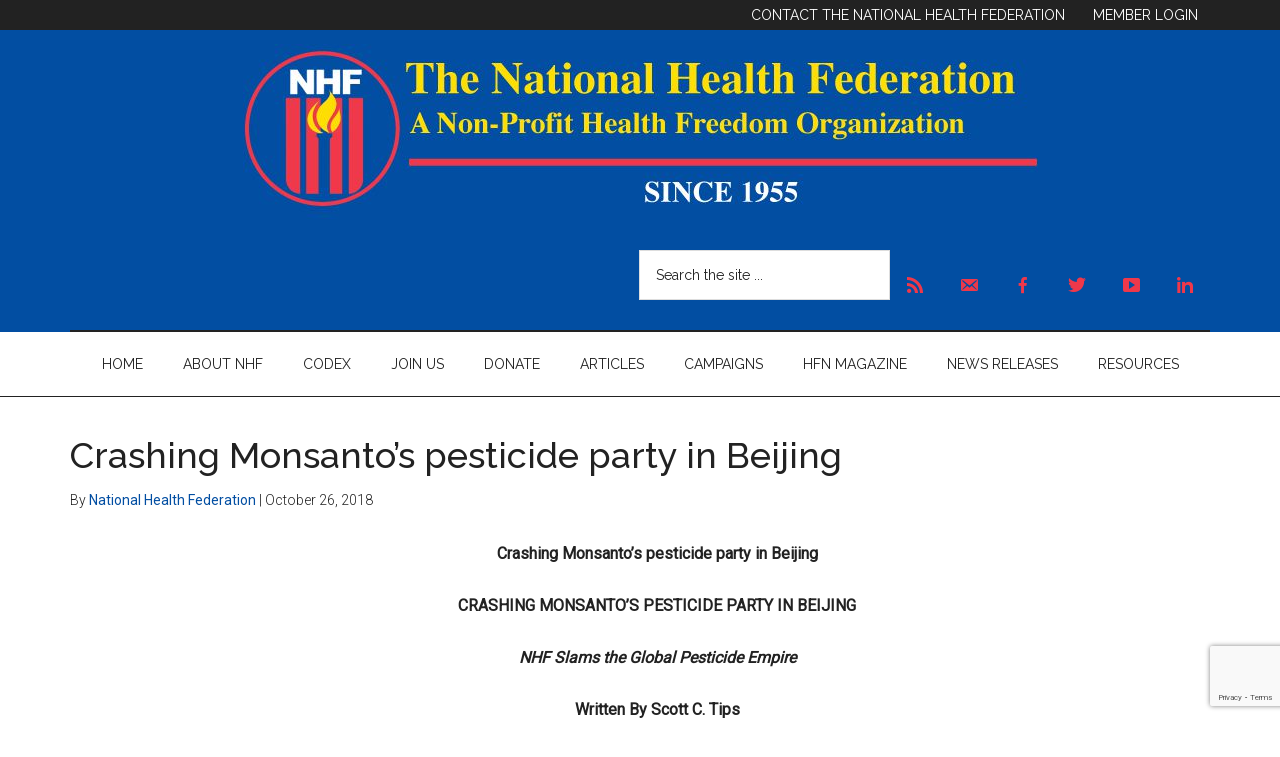

--- FILE ---
content_type: text/html; charset=UTF-8
request_url: https://thenhf.com/crashing-monsantos-pesticide-party-in-beijing-2/
body_size: 26191
content:
<!DOCTYPE html>
<html lang="en-US">
<head >
<meta charset="UTF-8" />
<script>
var gform;gform||(document.addEventListener("gform_main_scripts_loaded",function(){gform.scriptsLoaded=!0}),document.addEventListener("gform/theme/scripts_loaded",function(){gform.themeScriptsLoaded=!0}),window.addEventListener("DOMContentLoaded",function(){gform.domLoaded=!0}),gform={domLoaded:!1,scriptsLoaded:!1,themeScriptsLoaded:!1,isFormEditor:()=>"function"==typeof InitializeEditor,callIfLoaded:function(o){return!(!gform.domLoaded||!gform.scriptsLoaded||!gform.themeScriptsLoaded&&!gform.isFormEditor()||(gform.isFormEditor()&&console.warn("The use of gform.initializeOnLoaded() is deprecated in the form editor context and will be removed in Gravity Forms 3.1."),o(),0))},initializeOnLoaded:function(o){gform.callIfLoaded(o)||(document.addEventListener("gform_main_scripts_loaded",()=>{gform.scriptsLoaded=!0,gform.callIfLoaded(o)}),document.addEventListener("gform/theme/scripts_loaded",()=>{gform.themeScriptsLoaded=!0,gform.callIfLoaded(o)}),window.addEventListener("DOMContentLoaded",()=>{gform.domLoaded=!0,gform.callIfLoaded(o)}))},hooks:{action:{},filter:{}},addAction:function(o,r,e,t){gform.addHook("action",o,r,e,t)},addFilter:function(o,r,e,t){gform.addHook("filter",o,r,e,t)},doAction:function(o){gform.doHook("action",o,arguments)},applyFilters:function(o){return gform.doHook("filter",o,arguments)},removeAction:function(o,r){gform.removeHook("action",o,r)},removeFilter:function(o,r,e){gform.removeHook("filter",o,r,e)},addHook:function(o,r,e,t,n){null==gform.hooks[o][r]&&(gform.hooks[o][r]=[]);var d=gform.hooks[o][r];null==n&&(n=r+"_"+d.length),gform.hooks[o][r].push({tag:n,callable:e,priority:t=null==t?10:t})},doHook:function(r,o,e){var t;if(e=Array.prototype.slice.call(e,1),null!=gform.hooks[r][o]&&((o=gform.hooks[r][o]).sort(function(o,r){return o.priority-r.priority}),o.forEach(function(o){"function"!=typeof(t=o.callable)&&(t=window[t]),"action"==r?t.apply(null,e):e[0]=t.apply(null,e)})),"filter"==r)return e[0]},removeHook:function(o,r,t,n){var e;null!=gform.hooks[o][r]&&(e=(e=gform.hooks[o][r]).filter(function(o,r,e){return!!(null!=n&&n!=o.tag||null!=t&&t!=o.priority)}),gform.hooks[o][r]=e)}});
</script>

<meta name="viewport" content="width=device-width, initial-scale=1" />
<title>Crashing Monsanto’s pesticide party in Beijing</title>
<link data-rocket-prefetch href="https://www.gstatic.com" rel="dns-prefetch">
<link data-rocket-prefetch href="https://fonts.googleapis.com" rel="dns-prefetch">
<link data-rocket-prefetch href="https://js.stripe.com" rel="dns-prefetch">
<link data-rocket-prefetch href="https://www.googletagmanager.com" rel="dns-prefetch">
<link data-rocket-prefetch href="https://www.google.com" rel="dns-prefetch">
<link data-rocket-preload as="style" href="https://fonts.googleapis.com/css?family=Roboto%3A300%2C400%7CRaleway%3A400%2C500%2C900&#038;display=swap" rel="preload">
<link href="https://fonts.googleapis.com/css?family=Roboto%3A300%2C400%7CRaleway%3A400%2C500%2C900&#038;display=swap" media="print" onload="this.media=&#039;all&#039;" rel="stylesheet">
<noscript data-wpr-hosted-gf-parameters=""><link rel="stylesheet" href="https://fonts.googleapis.com/css?family=Roboto%3A300%2C400%7CRaleway%3A400%2C500%2C900&#038;display=swap"></noscript>
<meta name='robots' content='max-image-preview:large' />
<link rel='dns-prefetch' href='//js.stripe.com' />
<link rel='dns-prefetch' href='//www.google.com' />
<link rel='dns-prefetch' href='//fonts.googleapis.com' />
<link href='https://fonts.gstatic.com' crossorigin rel='preconnect' />
<link rel="alternate" type="application/rss+xml" title="National Health Federation &raquo; Feed" href="https://thenhf.com/feed/" />
<link rel="alternate" type="application/rss+xml" title="National Health Federation &raquo; Comments Feed" href="https://thenhf.com/comments/feed/" />
<link rel="alternate" title="oEmbed (JSON)" type="application/json+oembed" href="https://thenhf.com/wp-json/oembed/1.0/embed?url=https%3A%2F%2Fthenhf.com%2Fcrashing-monsantos-pesticide-party-in-beijing-2%2F" />
<link rel="alternate" title="oEmbed (XML)" type="text/xml+oembed" href="https://thenhf.com/wp-json/oembed/1.0/embed?url=https%3A%2F%2Fthenhf.com%2Fcrashing-monsantos-pesticide-party-in-beijing-2%2F&#038;format=xml" />
<link rel="canonical" href="https://thenhf.com/crashing-monsantos-pesticide-party-in-beijing-2/" />
<!-- Genesis Open Graph -->
<meta property="og:title" content="Crashing Monsanto’s pesticide party in Beijing" />
<meta property="og:type" content="article" />
<meta property="og:url" content="https://thenhf.com/crashing-monsantos-pesticide-party-in-beijing-2/" />
<meta property="og:image" content="https://thenhf.com/wp-content/uploads/2018/10/cropped-NHF_new-LOGO-300x300-1.jpg" />
<meta property="og:image:width" content="512" />
<meta property="og:image:height" content="512" />
<link rel='stylesheet' id='genesis-blocks-style-css-css' href='https://thenhf.com/wp-content/plugins/genesis-page-builder/vendor/genesis/blocks/dist/style-blocks.build.css?ver=1765499177' media='all' />
<link rel='stylesheet' id='gform_basic-css' href='https://thenhf.com/wp-content/plugins/gravityforms/assets/css/dist/basic.min.css?ver=2.9.26' media='all' />
<link rel='stylesheet' id='gform_theme_components-css' href='https://thenhf.com/wp-content/plugins/gravityforms/assets/css/dist/theme-components.min.css?ver=2.9.26' media='all' />
<link rel='stylesheet' id='gform_theme-css' href='https://thenhf.com/wp-content/plugins/gravityforms/assets/css/dist/theme.min.css?ver=2.9.26' media='all' />
<link rel='stylesheet' id='gravityformsstripe_gravity_theme-css' href='https://thenhf.com/wp-content/plugins/gravityformsstripe/assets/css/dist/theme.min.css?ver=6.9' media='all' />
<link rel='stylesheet' id='magazine-pro-css' href='https://thenhf.com/wp-content/themes/magazine-pro/style.css?ver=3.7.2' media='all' />
<style id='magazine-pro-inline-css'>


		button:focus,
		button:hover,
		input[type="button"]:focus,
		input[type="button"]:hover,
		input[type="reset"]:focus,
		input[type="reset"]:hover,
		input[type="submit"]:focus,
		input[type="submit"]:hover,
		.archive-pagination li a:focus,
		.archive-pagination li a:hover,
		.archive-pagination li.active a,
		.button:focus,
		.button:hover,
		.entry-content .button:focus,
		.entry-content .button:hover,
		.sidebar .tagcloud a:focus,
		.sidebar .tagcloud a:hover,
		.sidebar .widget a.button:focus,
		.sidebar .widget a.button:hover,
		.site-container div.wpforms-container-full .wpforms-form input[type="submit"]:focus,
		.site-container div.wpforms-container-full .wpforms-form input[type="submit"]:hover,
		.site-container div.wpforms-container-full .wpforms-form button[type="submit"]:focus,
		.site-container div.wpforms-container-full .wpforms-form button[type="submit"]:hover,
		.widget-area .enews-widget input[type="submit"] {
			background-color: #ef384a;
			color: #ffffff;
		}

		

		a,
		.entry-title a:focus,
		.entry-title a:hover,
		.nav-secondary .genesis-nav-menu a:focus,
		.nav-secondary .genesis-nav-menu a:hover,
		.nav-secondary .genesis-nav-menu .current-menu-item > a,
		.nav-secondary .genesis-nav-menu .sub-menu .current-menu-item > a:focus,
		.nav-secondary .genesis-nav-menu .sub-menu .current-menu-item > a:hover {
			color: #024ea2;
		}
		
		.custom-logo-link,
		.wp-custom-logo .title-area {
			max-width: 1024px;
		}

		.wp-custom-logo .header-widget-area {
			max-width: calc(99% - 1024px);
		}
		
		.site-header .search-form,
		.wp-custom-logo .site-header .widget-area,
		.wp-custom-logo .title-area {
			float: none;
			margin: 0 auto;
			text-align: center;
		}

		.wp-custom-logo .site-header .widget-area {
			margin-top: 20px;
			max-width: 100%;
		}

		.site-header .search-form {
			max-width: 1024px;
		}
		
/*# sourceURL=magazine-pro-inline-css */
</style>
<style id='wp-emoji-styles-inline-css'>

	img.wp-smiley, img.emoji {
		display: inline !important;
		border: none !important;
		box-shadow: none !important;
		height: 1em !important;
		width: 1em !important;
		margin: 0 0.07em !important;
		vertical-align: -0.1em !important;
		background: none !important;
		padding: 0 !important;
	}
/*# sourceURL=wp-emoji-styles-inline-css */
</style>
<style id='wp-block-library-inline-css'>
:root{--wp-block-synced-color:#7a00df;--wp-block-synced-color--rgb:122,0,223;--wp-bound-block-color:var(--wp-block-synced-color);--wp-editor-canvas-background:#ddd;--wp-admin-theme-color:#007cba;--wp-admin-theme-color--rgb:0,124,186;--wp-admin-theme-color-darker-10:#006ba1;--wp-admin-theme-color-darker-10--rgb:0,107,160.5;--wp-admin-theme-color-darker-20:#005a87;--wp-admin-theme-color-darker-20--rgb:0,90,135;--wp-admin-border-width-focus:2px}@media (min-resolution:192dpi){:root{--wp-admin-border-width-focus:1.5px}}.wp-element-button{cursor:pointer}:root .has-very-light-gray-background-color{background-color:#eee}:root .has-very-dark-gray-background-color{background-color:#313131}:root .has-very-light-gray-color{color:#eee}:root .has-very-dark-gray-color{color:#313131}:root .has-vivid-green-cyan-to-vivid-cyan-blue-gradient-background{background:linear-gradient(135deg,#00d084,#0693e3)}:root .has-purple-crush-gradient-background{background:linear-gradient(135deg,#34e2e4,#4721fb 50%,#ab1dfe)}:root .has-hazy-dawn-gradient-background{background:linear-gradient(135deg,#faaca8,#dad0ec)}:root .has-subdued-olive-gradient-background{background:linear-gradient(135deg,#fafae1,#67a671)}:root .has-atomic-cream-gradient-background{background:linear-gradient(135deg,#fdd79a,#004a59)}:root .has-nightshade-gradient-background{background:linear-gradient(135deg,#330968,#31cdcf)}:root .has-midnight-gradient-background{background:linear-gradient(135deg,#020381,#2874fc)}:root{--wp--preset--font-size--normal:16px;--wp--preset--font-size--huge:42px}.has-regular-font-size{font-size:1em}.has-larger-font-size{font-size:2.625em}.has-normal-font-size{font-size:var(--wp--preset--font-size--normal)}.has-huge-font-size{font-size:var(--wp--preset--font-size--huge)}.has-text-align-center{text-align:center}.has-text-align-left{text-align:left}.has-text-align-right{text-align:right}.has-fit-text{white-space:nowrap!important}#end-resizable-editor-section{display:none}.aligncenter{clear:both}.items-justified-left{justify-content:flex-start}.items-justified-center{justify-content:center}.items-justified-right{justify-content:flex-end}.items-justified-space-between{justify-content:space-between}.screen-reader-text{border:0;clip-path:inset(50%);height:1px;margin:-1px;overflow:hidden;padding:0;position:absolute;width:1px;word-wrap:normal!important}.screen-reader-text:focus{background-color:#ddd;clip-path:none;color:#444;display:block;font-size:1em;height:auto;left:5px;line-height:normal;padding:15px 23px 14px;text-decoration:none;top:5px;width:auto;z-index:100000}html :where(.has-border-color){border-style:solid}html :where([style*=border-top-color]){border-top-style:solid}html :where([style*=border-right-color]){border-right-style:solid}html :where([style*=border-bottom-color]){border-bottom-style:solid}html :where([style*=border-left-color]){border-left-style:solid}html :where([style*=border-width]){border-style:solid}html :where([style*=border-top-width]){border-top-style:solid}html :where([style*=border-right-width]){border-right-style:solid}html :where([style*=border-bottom-width]){border-bottom-style:solid}html :where([style*=border-left-width]){border-left-style:solid}html :where(img[class*=wp-image-]){height:auto;max-width:100%}:where(figure){margin:0 0 1em}html :where(.is-position-sticky){--wp-admin--admin-bar--position-offset:var(--wp-admin--admin-bar--height,0px)}@media screen and (max-width:600px){html :where(.is-position-sticky){--wp-admin--admin-bar--position-offset:0px}}

/*# sourceURL=wp-block-library-inline-css */
</style><style id='global-styles-inline-css'>
:root{--wp--preset--aspect-ratio--square: 1;--wp--preset--aspect-ratio--4-3: 4/3;--wp--preset--aspect-ratio--3-4: 3/4;--wp--preset--aspect-ratio--3-2: 3/2;--wp--preset--aspect-ratio--2-3: 2/3;--wp--preset--aspect-ratio--16-9: 16/9;--wp--preset--aspect-ratio--9-16: 9/16;--wp--preset--color--black: #000000;--wp--preset--color--cyan-bluish-gray: #abb8c3;--wp--preset--color--white: #ffffff;--wp--preset--color--pale-pink: #f78da7;--wp--preset--color--vivid-red: #cf2e2e;--wp--preset--color--luminous-vivid-orange: #ff6900;--wp--preset--color--luminous-vivid-amber: #fcb900;--wp--preset--color--light-green-cyan: #7bdcb5;--wp--preset--color--vivid-green-cyan: #00d084;--wp--preset--color--pale-cyan-blue: #8ed1fc;--wp--preset--color--vivid-cyan-blue: #0693e3;--wp--preset--color--vivid-purple: #9b51e0;--wp--preset--color--theme-primary: #024ea2;--wp--preset--color--theme-secondary: #ef384a;--wp--preset--gradient--vivid-cyan-blue-to-vivid-purple: linear-gradient(135deg,rgb(6,147,227) 0%,rgb(155,81,224) 100%);--wp--preset--gradient--light-green-cyan-to-vivid-green-cyan: linear-gradient(135deg,rgb(122,220,180) 0%,rgb(0,208,130) 100%);--wp--preset--gradient--luminous-vivid-amber-to-luminous-vivid-orange: linear-gradient(135deg,rgb(252,185,0) 0%,rgb(255,105,0) 100%);--wp--preset--gradient--luminous-vivid-orange-to-vivid-red: linear-gradient(135deg,rgb(255,105,0) 0%,rgb(207,46,46) 100%);--wp--preset--gradient--very-light-gray-to-cyan-bluish-gray: linear-gradient(135deg,rgb(238,238,238) 0%,rgb(169,184,195) 100%);--wp--preset--gradient--cool-to-warm-spectrum: linear-gradient(135deg,rgb(74,234,220) 0%,rgb(151,120,209) 20%,rgb(207,42,186) 40%,rgb(238,44,130) 60%,rgb(251,105,98) 80%,rgb(254,248,76) 100%);--wp--preset--gradient--blush-light-purple: linear-gradient(135deg,rgb(255,206,236) 0%,rgb(152,150,240) 100%);--wp--preset--gradient--blush-bordeaux: linear-gradient(135deg,rgb(254,205,165) 0%,rgb(254,45,45) 50%,rgb(107,0,62) 100%);--wp--preset--gradient--luminous-dusk: linear-gradient(135deg,rgb(255,203,112) 0%,rgb(199,81,192) 50%,rgb(65,88,208) 100%);--wp--preset--gradient--pale-ocean: linear-gradient(135deg,rgb(255,245,203) 0%,rgb(182,227,212) 50%,rgb(51,167,181) 100%);--wp--preset--gradient--electric-grass: linear-gradient(135deg,rgb(202,248,128) 0%,rgb(113,206,126) 100%);--wp--preset--gradient--midnight: linear-gradient(135deg,rgb(2,3,129) 0%,rgb(40,116,252) 100%);--wp--preset--font-size--small: 12px;--wp--preset--font-size--medium: 20px;--wp--preset--font-size--large: 20px;--wp--preset--font-size--x-large: 42px;--wp--preset--font-size--normal: 16px;--wp--preset--font-size--larger: 24px;--wp--preset--spacing--20: 0.44rem;--wp--preset--spacing--30: 0.67rem;--wp--preset--spacing--40: 1rem;--wp--preset--spacing--50: 1.5rem;--wp--preset--spacing--60: 2.25rem;--wp--preset--spacing--70: 3.38rem;--wp--preset--spacing--80: 5.06rem;--wp--preset--shadow--natural: 6px 6px 9px rgba(0, 0, 0, 0.2);--wp--preset--shadow--deep: 12px 12px 50px rgba(0, 0, 0, 0.4);--wp--preset--shadow--sharp: 6px 6px 0px rgba(0, 0, 0, 0.2);--wp--preset--shadow--outlined: 6px 6px 0px -3px rgb(255, 255, 255), 6px 6px rgb(0, 0, 0);--wp--preset--shadow--crisp: 6px 6px 0px rgb(0, 0, 0);}:where(.is-layout-flex){gap: 0.5em;}:where(.is-layout-grid){gap: 0.5em;}body .is-layout-flex{display: flex;}.is-layout-flex{flex-wrap: wrap;align-items: center;}.is-layout-flex > :is(*, div){margin: 0;}body .is-layout-grid{display: grid;}.is-layout-grid > :is(*, div){margin: 0;}:where(.wp-block-columns.is-layout-flex){gap: 2em;}:where(.wp-block-columns.is-layout-grid){gap: 2em;}:where(.wp-block-post-template.is-layout-flex){gap: 1.25em;}:where(.wp-block-post-template.is-layout-grid){gap: 1.25em;}.has-black-color{color: var(--wp--preset--color--black) !important;}.has-cyan-bluish-gray-color{color: var(--wp--preset--color--cyan-bluish-gray) !important;}.has-white-color{color: var(--wp--preset--color--white) !important;}.has-pale-pink-color{color: var(--wp--preset--color--pale-pink) !important;}.has-vivid-red-color{color: var(--wp--preset--color--vivid-red) !important;}.has-luminous-vivid-orange-color{color: var(--wp--preset--color--luminous-vivid-orange) !important;}.has-luminous-vivid-amber-color{color: var(--wp--preset--color--luminous-vivid-amber) !important;}.has-light-green-cyan-color{color: var(--wp--preset--color--light-green-cyan) !important;}.has-vivid-green-cyan-color{color: var(--wp--preset--color--vivid-green-cyan) !important;}.has-pale-cyan-blue-color{color: var(--wp--preset--color--pale-cyan-blue) !important;}.has-vivid-cyan-blue-color{color: var(--wp--preset--color--vivid-cyan-blue) !important;}.has-vivid-purple-color{color: var(--wp--preset--color--vivid-purple) !important;}.has-black-background-color{background-color: var(--wp--preset--color--black) !important;}.has-cyan-bluish-gray-background-color{background-color: var(--wp--preset--color--cyan-bluish-gray) !important;}.has-white-background-color{background-color: var(--wp--preset--color--white) !important;}.has-pale-pink-background-color{background-color: var(--wp--preset--color--pale-pink) !important;}.has-vivid-red-background-color{background-color: var(--wp--preset--color--vivid-red) !important;}.has-luminous-vivid-orange-background-color{background-color: var(--wp--preset--color--luminous-vivid-orange) !important;}.has-luminous-vivid-amber-background-color{background-color: var(--wp--preset--color--luminous-vivid-amber) !important;}.has-light-green-cyan-background-color{background-color: var(--wp--preset--color--light-green-cyan) !important;}.has-vivid-green-cyan-background-color{background-color: var(--wp--preset--color--vivid-green-cyan) !important;}.has-pale-cyan-blue-background-color{background-color: var(--wp--preset--color--pale-cyan-blue) !important;}.has-vivid-cyan-blue-background-color{background-color: var(--wp--preset--color--vivid-cyan-blue) !important;}.has-vivid-purple-background-color{background-color: var(--wp--preset--color--vivid-purple) !important;}.has-black-border-color{border-color: var(--wp--preset--color--black) !important;}.has-cyan-bluish-gray-border-color{border-color: var(--wp--preset--color--cyan-bluish-gray) !important;}.has-white-border-color{border-color: var(--wp--preset--color--white) !important;}.has-pale-pink-border-color{border-color: var(--wp--preset--color--pale-pink) !important;}.has-vivid-red-border-color{border-color: var(--wp--preset--color--vivid-red) !important;}.has-luminous-vivid-orange-border-color{border-color: var(--wp--preset--color--luminous-vivid-orange) !important;}.has-luminous-vivid-amber-border-color{border-color: var(--wp--preset--color--luminous-vivid-amber) !important;}.has-light-green-cyan-border-color{border-color: var(--wp--preset--color--light-green-cyan) !important;}.has-vivid-green-cyan-border-color{border-color: var(--wp--preset--color--vivid-green-cyan) !important;}.has-pale-cyan-blue-border-color{border-color: var(--wp--preset--color--pale-cyan-blue) !important;}.has-vivid-cyan-blue-border-color{border-color: var(--wp--preset--color--vivid-cyan-blue) !important;}.has-vivid-purple-border-color{border-color: var(--wp--preset--color--vivid-purple) !important;}.has-vivid-cyan-blue-to-vivid-purple-gradient-background{background: var(--wp--preset--gradient--vivid-cyan-blue-to-vivid-purple) !important;}.has-light-green-cyan-to-vivid-green-cyan-gradient-background{background: var(--wp--preset--gradient--light-green-cyan-to-vivid-green-cyan) !important;}.has-luminous-vivid-amber-to-luminous-vivid-orange-gradient-background{background: var(--wp--preset--gradient--luminous-vivid-amber-to-luminous-vivid-orange) !important;}.has-luminous-vivid-orange-to-vivid-red-gradient-background{background: var(--wp--preset--gradient--luminous-vivid-orange-to-vivid-red) !important;}.has-very-light-gray-to-cyan-bluish-gray-gradient-background{background: var(--wp--preset--gradient--very-light-gray-to-cyan-bluish-gray) !important;}.has-cool-to-warm-spectrum-gradient-background{background: var(--wp--preset--gradient--cool-to-warm-spectrum) !important;}.has-blush-light-purple-gradient-background{background: var(--wp--preset--gradient--blush-light-purple) !important;}.has-blush-bordeaux-gradient-background{background: var(--wp--preset--gradient--blush-bordeaux) !important;}.has-luminous-dusk-gradient-background{background: var(--wp--preset--gradient--luminous-dusk) !important;}.has-pale-ocean-gradient-background{background: var(--wp--preset--gradient--pale-ocean) !important;}.has-electric-grass-gradient-background{background: var(--wp--preset--gradient--electric-grass) !important;}.has-midnight-gradient-background{background: var(--wp--preset--gradient--midnight) !important;}.has-small-font-size{font-size: var(--wp--preset--font-size--small) !important;}.has-medium-font-size{font-size: var(--wp--preset--font-size--medium) !important;}.has-large-font-size{font-size: var(--wp--preset--font-size--large) !important;}.has-x-large-font-size{font-size: var(--wp--preset--font-size--x-large) !important;}
/*# sourceURL=global-styles-inline-css */
</style>

<style id='classic-theme-styles-inline-css'>
/*! This file is auto-generated */
.wp-block-button__link{color:#fff;background-color:#32373c;border-radius:9999px;box-shadow:none;text-decoration:none;padding:calc(.667em + 2px) calc(1.333em + 2px);font-size:1.125em}.wp-block-file__button{background:#32373c;color:#fff;text-decoration:none}
/*# sourceURL=/wp-includes/css/classic-themes.min.css */
</style>
<link rel='stylesheet' id='wp-components-css' href='https://thenhf.com/wp-includes/css/dist/components/style.min.css?ver=6.9' media='all' />
<link rel='stylesheet' id='wp-preferences-css' href='https://thenhf.com/wp-includes/css/dist/preferences/style.min.css?ver=6.9' media='all' />
<link rel='stylesheet' id='wp-block-editor-css' href='https://thenhf.com/wp-includes/css/dist/block-editor/style.min.css?ver=6.9' media='all' />
<link rel='stylesheet' id='popup-maker-block-library-style-css' href='https://thenhf.com/wp-content/plugins/popup-maker/dist/packages/block-library-style.css?ver=dbea705cfafe089d65f1' media='all' />
<link rel='stylesheet' id='genesis-page-builder-frontend-styles-css' href='https://thenhf.com/wp-content/plugins/genesis-page-builder/build/style-blocks.css?ver=1765499177' media='all' />
<link rel='stylesheet' id='menu-image-css' href='https://thenhf.com/wp-content/plugins/menu-image/includes/css/menu-image.css?ver=3.13' media='all' />
<link rel='stylesheet' id='dashicons-css' href='https://thenhf.com/wp-includes/css/dashicons.min.css?ver=6.9' media='all' />
<link rel='stylesheet' id='flickity-css-css' href='https://thenhf.com/wp-content/plugins/nhf-customs/lib/css/flickity.css?ver=6.9' media='all' />
<link rel='stylesheet' id='nhf-custom-public-styles-css' href='https://thenhf.com/wp-content/plugins/nhf-customs/lib/css/nhf-custom-public-styles.css?ver=6.9' media='all' />
<link rel='stylesheet' id='url-shortify-css' href='https://thenhf.com/wp-content/plugins/url-shortify/lite/dist/styles/url-shortify.css?ver=1.12.0' media='all' />

<link rel='stylesheet' id='magazine-pro-gutenberg-css' href='https://thenhf.com/wp-content/themes/magazine-pro/lib/gutenberg/front-end.css?ver=3.7.2' media='all' />
<style id='magazine-pro-gutenberg-inline-css'>
.gb-block-post-grid .gb-block-post-grid-more-link:hover,
.gb-block-post-grid header .gb-block-post-grid-title a:hover {
	color: #024ea2;
}

.button-more-link.gb-block-post-grid .gb-block-post-grid-more-link:hover,
.gb-block-post-grid .is-grid .gb-block-post-grid-image a .gb-block-post-grid-date,
.site-container .wp-block-button .wp-block-button__link {
	background-color: #ef384a;
	color: #ffffff;
}

.button-more-link.gb-block-post-grid .gb-block-post-grid-more-link:hover,
.wp-block-button .wp-block-button__link:not(.has-background),
.wp-block-button .wp-block-button__link:not(.has-background):focus,
.wp-block-button .wp-block-button__link:not(.has-background):hover {
	color: #ffffff;
}

.site-container .wp-block-button.is-style-outline .wp-block-button__link {
	color: #ef384a;
}

.site-container .wp-block-button.is-style-outline .wp-block-button__link:focus,
.site-container .wp-block-button.is-style-outline .wp-block-button__link:hover {
	color: #ff5b6d;
}

.site-container .wp-block-pullquote.is-style-solid-color {
	background-color: #ef384a;
}		.site-container .has-small-font-size {
			font-size: 12px;
		}		.site-container .has-normal-font-size {
			font-size: 16px;
		}		.site-container .has-large-font-size {
			font-size: 20px;
		}		.site-container .has-larger-font-size {
			font-size: 24px;
		}		.site-container .has-theme-primary-color,
		.site-container .wp-block-button .wp-block-button__link.has-theme-primary-color,
		.site-container .wp-block-button.is-style-outline .wp-block-button__link.has-theme-primary-color {
			color: #024ea2;
		}
		.site-container .has-theme-primary-background-color,
		.site-container .wp-block-button .wp-block-button__link.has-theme-primary-background-color,
		.site-container .wp-block-pullquote.is-style-solid-color.has-theme-primary-background-color {
			background-color: #024ea2;
		}		.site-container .has-theme-secondary-color,
		.site-container .wp-block-button .wp-block-button__link.has-theme-secondary-color,
		.site-container .wp-block-button.is-style-outline .wp-block-button__link.has-theme-secondary-color {
			color: #ef384a;
		}
		.site-container .has-theme-secondary-background-color,
		.site-container .wp-block-button .wp-block-button__link.has-theme-secondary-background-color,
		.site-container .wp-block-pullquote.is-style-solid-color.has-theme-secondary-background-color {
			background-color: #ef384a;
		}
/*# sourceURL=magazine-pro-gutenberg-inline-css */
</style>
<link rel='stylesheet' id='newsletter-css' href='https://thenhf.com/wp-content/plugins/newsletter/style.css?ver=9.1.1' media='all' />
<link rel='stylesheet' id='tablepress-default-css' href='https://thenhf.com/wp-content/plugins/tablepress/css/build/default.css?ver=3.2.6' media='all' />
<link rel='stylesheet' id='divi-builder-style-css' href='https://thenhf.com/wp-content/plugins/divi-builder/css/style-static.min.css?ver=4.27.5' media='all' />
<link rel='stylesheet' id='ms-main-css' href='https://thenhf.com/wp-content/plugins/masterslider/public/assets/css/masterslider.main.css?ver=3.7.7' media='all' />
<link rel='stylesheet' id='ms-custom-css' href='https://thenhf.com/wp-content/uploads/masterslider/custom.css?ver=3.6' media='all' />
<script src="https://thenhf.com/wp-includes/js/jquery/jquery.min.js?ver=3.7.1" id="jquery-core-js"></script>
<script src="https://thenhf.com/wp-includes/js/jquery/jquery-migrate.min.js?ver=3.4.1" id="jquery-migrate-js"></script>
<script defer='defer' src="https://thenhf.com/wp-content/plugins/gravityforms/js/jquery.json.min.js?ver=2.9.26" id="gform_json-js"></script>
<script id="gform_gravityforms-js-extra">
var gf_global = {"gf_currency_config":{"name":"U.S. Dollar","symbol_left":"$","symbol_right":"","symbol_padding":"","thousand_separator":",","decimal_separator":".","decimals":2,"code":"USD"},"base_url":"https://thenhf.com/wp-content/plugins/gravityforms","number_formats":[],"spinnerUrl":"https://thenhf.com/wp-content/plugins/gravityforms/images/spinner.svg","version_hash":"0186b723c83971ea421e7aca7e95d422","strings":{"newRowAdded":"New row added.","rowRemoved":"Row removed","formSaved":"The form has been saved.  The content contains the link to return and complete the form."}};
var gform_i18n = {"datepicker":{"days":{"monday":"Mo","tuesday":"Tu","wednesday":"We","thursday":"Th","friday":"Fr","saturday":"Sa","sunday":"Su"},"months":{"january":"January","february":"February","march":"March","april":"April","may":"May","june":"June","july":"July","august":"August","september":"September","october":"October","november":"November","december":"December"},"firstDay":1,"iconText":"Select date"}};
var gf_legacy_multi = {"5":""};
var gform_gravityforms = {"strings":{"invalid_file_extension":"This type of file is not allowed. Must be one of the following:","delete_file":"Delete this file","in_progress":"in progress","file_exceeds_limit":"File exceeds size limit","illegal_extension":"This type of file is not allowed.","max_reached":"Maximum number of files reached","unknown_error":"There was a problem while saving the file on the server","currently_uploading":"Please wait for the uploading to complete","cancel":"Cancel","cancel_upload":"Cancel this upload","cancelled":"Cancelled","error":"Error","message":"Message"},"vars":{"images_url":"https://thenhf.com/wp-content/plugins/gravityforms/images"}};
//# sourceURL=gform_gravityforms-js-extra
</script>
<script id="gform_gravityforms-js-before">

//# sourceURL=gform_gravityforms-js-before
</script>
<script defer='defer' src="https://thenhf.com/wp-content/plugins/gravityforms/js/gravityforms.min.js?ver=2.9.26" id="gform_gravityforms-js"></script>
<script defer='defer' src="https://thenhf.com/wp-content/plugins/gravityforms/assets/js/dist/utils.min.js?ver=48a3755090e76a154853db28fc254681" id="gform_gravityforms_utils-js"></script>
<script defer='defer' src="https://thenhf.com/wp-content/plugins/gravityforms/js/conditional_logic.min.js?ver=2.9.26" id="gform_conditional_logic-js"></script>
<script defer='defer' src="https://thenhf.com/wp-content/plugins/gravityforms/includes/addon/js/gaddon_frontend.min.js?ver=2.9.26" id="gaddon_frontend-js"></script>
<script src="https://js.stripe.com/v3/?ver=6.0.2" id="stripe_v3-js"></script>
<script src="https://thenhf.com/wp-content/plugins/nhf-customs/lib/js/flickity.pkgd.js?ver=6.9" id="flickity-script-js"></script>
<script id="nhf-custom-public-scripts-js-extra">
var nhfajax = {"ajaxurl":"https://thenhf.com/wp-admin/admin-ajax.php"};
//# sourceURL=nhf-custom-public-scripts-js-extra
</script>
<script src="https://thenhf.com/wp-content/plugins/nhf-customs/lib/js/nhf-custom-public-scripts.js?ver=6.9" id="nhf-custom-public-scripts-js"></script>
<script id="url-shortify-js-extra">
var usParams = {"ajaxurl":"https://thenhf.com/wp-admin/admin-ajax.php"};
//# sourceURL=url-shortify-js-extra
</script>
<script src="https://thenhf.com/wp-content/plugins/url-shortify/lite/dist/scripts/url-shortify.js?ver=1.12.0" id="url-shortify-js"></script>
<link rel="https://api.w.org/" href="https://thenhf.com/wp-json/" /><link rel="alternate" title="JSON" type="application/json" href="https://thenhf.com/wp-json/wp/v2/posts/4338" /><link rel="EditURI" type="application/rsd+xml" title="RSD" href="https://thenhf.com/xmlrpc.php?rsd" />
<meta name="cdp-version" content="1.5.0" /><script>var ms_grabbing_curosr='https://thenhf.com/wp-content/plugins/masterslider/public/assets/css/common/grabbing.cur',ms_grab_curosr='https://thenhf.com/wp-content/plugins/masterslider/public/assets/css/common/grab.cur';</script>
<meta name="generator" content="MasterSlider 3.7.7 - Responsive Touch Image Slider" />
<link rel="pingback" href="https://thenhf.com/xmlrpc.php" />
<!-- Global site tag (gtag.js) - Google Analytics -->
<script async src="https://www.googletagmanager.com/gtag/js?id=G-M24LECFK6H"></script>
<script>
  window.dataLayer = window.dataLayer || [];
  function gtag(){dataLayer.push(arguments);}
  gtag('js', new Date());

  gtag('config', 'G-M24LECFK6H');
</script><link rel="icon" href="https://thenhf.com/wp-content/uploads/2018/10/cropped-NHF_new-LOGO-300x300-1-32x32.jpg" sizes="32x32" />
<link rel="icon" href="https://thenhf.com/wp-content/uploads/2018/10/cropped-NHF_new-LOGO-300x300-1-192x192.jpg" sizes="192x192" />
<link rel="apple-touch-icon" href="https://thenhf.com/wp-content/uploads/2018/10/cropped-NHF_new-LOGO-300x300-1-180x180.jpg" />
<meta name="msapplication-TileImage" content="https://thenhf.com/wp-content/uploads/2018/10/cropped-NHF_new-LOGO-300x300-1-270x270.jpg" />
<style>.shorten_url { 
	   padding: 10px 10px 10px 10px ; 
	   border: 1px solid #AAAAAA ; 
	   background-color: #EEEEEE ;
}</style>		<style id="wp-custom-css">
			
		</style>
		<meta name="generator" content="WP Rocket 3.20.3" data-wpr-features="wpr_preconnect_external_domains wpr_preload_links wpr_desktop" /></head>
<body class="wp-singular post-template-default single single-post postid-4338 single-format-standard wp-custom-logo wp-embed-responsive wp-theme-genesis wp-child-theme-magazine-pro et_divi_builder _masterslider _msp_version_3.7.7 full-width-content genesis-breadcrumbs-hidden genesis-footer-widgets-visible primary-nav et-pb-theme-magazine pro et-db" itemscope itemtype="https://schema.org/WebPage"><div  class="site-container"><ul class="genesis-skip-link"><li><a href="#genesis-content" class="screen-reader-shortcut"> Skip to main content</a></li><li><a href="#genesis-nav-secondary" class="screen-reader-shortcut"> Skip to secondary menu</a></li><li><a href="#genesis-footer-widgets" class="screen-reader-shortcut"> Skip to footer</a></li></ul><nav class="nav-primary" aria-label="Main" itemscope itemtype="https://schema.org/SiteNavigationElement" id="genesis-nav-primary"><div  class="wrap"><ul id="menu-above-header-menu" class="menu genesis-nav-menu menu-primary js-superfish"><li id="menu-item-19190" class="menu-item menu-item-type-post_type menu-item-object-page menu-item-19190"><a href="https://thenhf.com/about-nhf/contact-us/" itemprop="url"><span itemprop="name">Contact the National Health Federation</span></a></li>
<li id="menu-item-19562" class="menu-item menu-item-type-post_type menu-item-object-page menu-item-has-children menu-item-19562"><a href="https://thenhf.com/members-only/" itemprop="url"><span itemprop="name">Member Login</span></a>
<ul class="sub-menu">
	<li id="menu-item-19564" class="menu-item menu-item-type-post_type menu-item-object-page menu-item-19564"><a href="https://thenhf.com/members-only/recover-your-password/" itemprop="url"><span itemprop="name">Recover your Password</span></a></li>
</ul>
</li>
</ul></div></nav><header  class="site-header" itemscope itemtype="https://schema.org/WPHeader"><div  class="wrap"><div class="title-area"><a href="https://thenhf.com/" class="custom-logo-link" rel="home"><img width="795" height="175" src="https://thenhf.com/wp-content/uploads/2018/10/cropped-NHF_logo_3.jpg" class="custom-logo" alt="National Health Federation" decoding="async" fetchpriority="high" srcset="https://thenhf.com/wp-content/uploads/2018/10/cropped-NHF_logo_3.jpg 795w, https://thenhf.com/wp-content/uploads/2018/10/cropped-NHF_logo_3-300x66.jpg 300w, https://thenhf.com/wp-content/uploads/2018/10/cropped-NHF_logo_3-768x169.jpg 768w" sizes="(max-width: 795px) 100vw, 795px" /></a><p class="site-title" itemprop="headline">National Health Federation</p></div><div class="widget-area header-widget-area"><section id="nav_menu-2" class="widget widget_nav_menu"><div class="widget-wrap"><nav class="nav-header" itemscope itemtype="https://schema.org/SiteNavigationElement"><ul id="menu-social-media-menu" class="menu genesis-nav-menu js-superfish"><li id="menu-item-19192" class="menu-item menu-item-type-custom menu-item-object-custom menu-item-19192"><a href="http://feeds.feedburner.com/TheNationalHealthFederation" itemprop="url"><span itemprop="name"><span class="menu-image-title-hide menu-image-title">RSS</span><span class="dashicons dashicons-rss hide-menu-image-icons"></span></span></a></li>
<li id="menu-item-19193" class="menu-item menu-item-type-custom menu-item-object-custom menu-item-19193"><a href="https://thenhf.com/join-us/e-newsletter-sign-up/" itemprop="url"><span itemprop="name"><span class="menu-image-title-hide menu-image-title">Newsletter</span><span class="dashicons dashicons-email-alt hide-menu-image-icons"></span></span></a></li>
<li id="menu-item-19194" class="menu-item menu-item-type-custom menu-item-object-custom menu-item-19194"><a href="https://www.facebook.com/nationalhealthfederation/" itemprop="url"><span itemprop="name"><span class="menu-image-title-hide menu-image-title">Facebook</span><span class="dashicons dashicons-facebook-alt hide-menu-image-icons"></span></span></a></li>
<li id="menu-item-19195" class="menu-item menu-item-type-custom menu-item-object-custom menu-item-19195"><a href="https://twitter.com/thenhf" itemprop="url"><span itemprop="name"><span class="menu-image-title-hide menu-image-title">Twitter</span><span class="dashicons dashicons-twitter hide-menu-image-icons"></span></span></a></li>
<li id="menu-item-19196" class="menu-item menu-item-type-custom menu-item-object-custom menu-item-19196"><a href="https://rumble.com/user/NATIONALHEALTHFEDERATION" itemprop="url"><span itemprop="name"><span class="menu-image-title-hide menu-image-title">Rumble</span><span class="dashicons dashicons-video-alt3 hide-menu-image-icons"></span></span></a></li>
<li id="menu-item-19197" class="menu-item menu-item-type-custom menu-item-object-custom menu-item-19197"><a href="https://www.linkedin.com/company/national-health-federation/" itemprop="url"><span itemprop="name"><span class="menu-image-title-hide menu-image-title">LinkedIn</span><span class="dashicons dashicons-linkedin hide-menu-image-icons"></span></span></a></li>
</ul></nav></div></section>
<section id="search-2" class="widget widget_search"><div class="widget-wrap"><form class="search-form" method="get" action="https://thenhf.com/" role="search" itemprop="potentialAction" itemscope itemtype="https://schema.org/SearchAction"><label class="search-form-label screen-reader-text" for="searchform-1">Search the site ...</label><input class="search-form-input" type="search" name="s" id="searchform-1" placeholder="Search the site ..." itemprop="query-input"><input class="search-form-submit" type="submit" value="Search"><meta content="https://thenhf.com/?s={s}" itemprop="target"></form></div></section>
</div></div></header><nav class="nav-secondary" aria-label="Secondary" id="genesis-nav-secondary" itemscope itemtype="https://schema.org/SiteNavigationElement"><div class="wrap"><ul id="menu-main-menu" class="menu genesis-nav-menu menu-secondary js-superfish"><li id="menu-item-25649" class="menu-item menu-item-type-post_type menu-item-object-page menu-item-home menu-item-25649"><a href="https://thenhf.com/" itemprop="url"><span itemprop="name">Home</span></a></li>
<li id="menu-item-7561" class="menu-item menu-item-type-post_type menu-item-object-page menu-item-has-children menu-item-7561"><a href="https://thenhf.com/about-nhf/" itemprop="url"><span itemprop="name">About NHF</span></a>
<ul class="sub-menu">
	<li id="menu-item-7572" class="menu-item menu-item-type-post_type menu-item-object-page menu-item-7572"><a href="https://thenhf.com/why-support-the-nhf/" itemprop="url"><span itemprop="name">Why support the NHF?</span></a></li>
	<li id="menu-item-7608" class="menu-item menu-item-type-post_type menu-item-object-page menu-item-7608"><a href="https://thenhf.com/about-nhf/our-mission-values/" itemprop="url"><span itemprop="name">Our Mission &#038; Values</span></a></li>
	<li id="menu-item-7601" class="menu-item menu-item-type-post_type menu-item-object-page menu-item-7601"><a href="https://thenhf.com/join-us/health-freedom-heroes/" itemprop="url"><span itemprop="name">Health Freedom Heroes</span></a></li>
	<li id="menu-item-7589" class="menu-item menu-item-type-post_type menu-item-object-page menu-item-7589"><a href="https://thenhf.com/about-nhf/board-of-governors/" itemprop="url"><span itemprop="name">Board of Governors</span></a></li>
	<li id="menu-item-19628" class="menu-item menu-item-type-post_type menu-item-object-page menu-item-19628"><a href="https://thenhf.com/about-nhf/advisory-board/" itemprop="url"><span itemprop="name">Advisory Board</span></a></li>
	<li id="menu-item-7609" class="menu-item menu-item-type-post_type menu-item-object-page menu-item-7609"><a href="https://thenhf.com/about-nhf/our-team/" itemprop="url"><span itemprop="name">Our Team</span></a></li>
</ul>
</li>
<li id="menu-item-7564" class="menu-item menu-item-type-post_type menu-item-object-page menu-item-has-children menu-item-7564"><a href="https://thenhf.com/codex/" itemprop="url"><span itemprop="name">Codex</span></a>
<ul class="sub-menu">
	<li id="menu-item-7607" class="menu-item menu-item-type-post_type menu-item-object-page menu-item-has-children menu-item-7607"><a href="https://thenhf.com/about-nhf/our-history-and-accomplishments/" itemprop="url"><span itemprop="name">Our History and Accomplishments</span></a>
	<ul class="sub-menu">
		<li id="menu-item-7606" class="menu-item menu-item-type-post_type menu-item-object-page menu-item-7606"><a href="https://thenhf.com/about-nhf/our-history-and-accomplishments/nhfs-accomplishments-from-2008-2018/" itemprop="url"><span itemprop="name">NHF’S ACCOMPLISHMENTS FROM 2008-2018</span></a></li>
		<li id="menu-item-7560" class="menu-item menu-item-type-post_type menu-item-object-page menu-item-7560"><a href="https://thenhf.com/about-nhf/our-history-and-accomplishments/history-and-accomplishments-library/" itemprop="url"><span itemprop="name">History and Accomplishments Library</span></a></li>
	</ul>
</li>
	<li id="menu-item-7611" class="menu-item menu-item-type-post_type menu-item-object-page menu-item-7611"><a href="https://thenhf.com/codex/our-work-at-codex/" itemprop="url"><span itemprop="name">Our Work at Codex</span></a></li>
	<li id="menu-item-7566" class="menu-item menu-item-type-post_type menu-item-object-page menu-item-7566"><a href="https://thenhf.com/codex/codex-procedural-manual/" itemprop="url"><span itemprop="name">Codex Procedural Manual</span></a></li>
	<li id="menu-item-7610" class="menu-item menu-item-type-post_type menu-item-object-page menu-item-7610"><a href="https://thenhf.com/codex/order-the-codex-book/" itemprop="url"><span itemprop="name">Order The Codex Book</span></a></li>
	<li id="menu-item-7565" class="menu-item menu-item-type-post_type menu-item-object-page menu-item-7565"><a href="https://thenhf.com/codex/codex-alimentarius-global-food-imperialism-book-review/" itemprop="url"><span itemprop="name">Codex Alimentarius: Global Food Imperialism Book Review</span></a></li>
</ul>
</li>
<li id="menu-item-7556" class="menu-item menu-item-type-post_type menu-item-object-page menu-item-has-children menu-item-7556"><a href="https://thenhf.com/join-us/" itemprop="url"><span itemprop="name">Join Us</span></a>
<ul class="sub-menu">
	<li id="menu-item-7570" class="menu-item menu-item-type-post_type menu-item-object-page menu-item-7570"><a href="https://thenhf.com/join-us/become-a-member/" itemprop="url"><span itemprop="name">Become a Member</span></a></li>
	<li id="menu-item-12778" class="menu-item menu-item-type-post_type menu-item-object-page menu-item-12778"><a href="https://thenhf.com/join-us/membership-gift/" itemprop="url"><span itemprop="name">Membership Gift</span></a></li>
	<li id="menu-item-11409" class="menu-item menu-item-type-post_type menu-item-object-page menu-item-11409"><a href="https://thenhf.com/join-us/e-newsletter-sign-up/" itemprop="url"><span itemprop="name">E-List Sign Up</span></a></li>
	<li id="menu-item-7619" class="menu-item menu-item-type-post_type menu-item-object-page menu-item-7619"><a href="https://thenhf.com/join-us/refer-a-friend-colleague/" itemprop="url"><span itemprop="name">Refer a Friend/Colleague</span></a></li>
	<li id="menu-item-7573" class="menu-item menu-item-type-post_type menu-item-object-page menu-item-7573"><a href="https://thenhf.com/join-us/volunteer/" itemprop="url"><span itemprop="name">Volunteer!</span></a></li>
	<li id="menu-item-11808" class="menu-item menu-item-type-post_type menu-item-object-page menu-item-11808"><a href="https://thenhf.com/join-us/volunteer-form/" itemprop="url"><span itemprop="name">Volunteer Form</span></a></li>
</ul>
</li>
<li id="menu-item-11314" class="menu-item menu-item-type-post_type menu-item-object-page menu-item-has-children menu-item-11314"><a href="https://thenhf.com/make-a-donation/" itemprop="url"><span itemprop="name">Donate</span></a>
<ul class="sub-menu">
	<li id="menu-item-19731" class="menu-item menu-item-type-post_type menu-item-object-page menu-item-19731"><a href="https://thenhf.com/make-a-donation/" itemprop="url"><span itemprop="name">Donate Now</span></a></li>
	<li id="menu-item-12685" class="menu-item menu-item-type-post_type menu-item-object-post menu-item-12685"><a href="https://thenhf.com/million-dollar-club/" itemprop="url"><span itemprop="name">Million Dollar Club</span></a></li>
</ul>
</li>
<li id="menu-item-7591" class="menu-item menu-item-type-post_type menu-item-object-page menu-item-has-children menu-item-7591"><a href="https://thenhf.com/articles/" itemprop="url"><span itemprop="name">Articles</span></a>
<ul class="sub-menu">
	<li id="menu-item-19817" class="menu-item menu-item-type-taxonomy menu-item-object-category menu-item-19817"><a href="https://thenhf.com/category/articles/" itemprop="url"><span itemprop="name">Articles Library</span></a></li>
</ul>
</li>
<li id="menu-item-24148" class="menu-item menu-item-type-post_type menu-item-object-page menu-item-has-children menu-item-24148"><a href="https://thenhf.com/campaigns/" itemprop="url"><span itemprop="name">Campaigns</span></a>
<ul class="sub-menu">
	<li id="menu-item-18147" class="menu-item menu-item-type-post_type menu-item-object-page menu-item-18147"><a href="https://thenhf.com/campaigns/nhf-lobbyist/" itemprop="url"><span itemprop="name">NHF Lobbyist</span></a></li>
</ul>
</li>
<li id="menu-item-7595" class="menu-item menu-item-type-post_type menu-item-object-page menu-item-has-children menu-item-7595"><a href="https://thenhf.com/hfn-magazine/" itemprop="url"><span itemprop="name">HFN Magazine</span></a>
<ul class="sub-menu">
	<li id="menu-item-24322" class="menu-item menu-item-type-post_type menu-item-object-page menu-item-24322"><a href="https://thenhf.com/hfn-magazine/current-health-freedom-news-issues/" itemprop="url"><span itemprop="name">Current Issues</span></a></li>
	<li id="menu-item-7598" class="menu-item menu-item-type-post_type menu-item-object-page menu-item-7598"><a href="https://thenhf.com/hfn-magazine/health-freedom-news-magazine-articles/" itemprop="url"><span itemprop="name">Magazine Back Issues</span></a></li>
	<li id="menu-item-9015" class="menu-item menu-item-type-post_type menu-item-object-page menu-item-9015"><a href="https://thenhf.com/hfn-magazine/health-freedom-news-magazine-articles/health-freedom-news-articles-2005-present/" itemprop="url"><span itemprop="name">HFN Articles Index</span></a></li>
	<li id="menu-item-9131" class="menu-item menu-item-type-post_type menu-item-object-page menu-item-9131"><a href="https://thenhf.com/hfn-magazine/advertise-in-health-freedom-news-magazine/" itemprop="url"><span itemprop="name">Advertise With Us</span></a></li>
	<li id="menu-item-10854" class="menu-item menu-item-type-post_type menu-item-object-page menu-item-10854"><a href="https://thenhf.com/hfn-magazine/health-bits-and-pieces/" itemprop="url"><span itemprop="name">Health Bits &#038; Pieces</span></a></li>
	<li id="menu-item-25221" class="menu-item menu-item-type-post_type menu-item-object-page menu-item-25221"><a href="https://thenhf.com/hfn-magazine/historical-nhf-bulletins/" itemprop="url"><span itemprop="name">Historical NHF Bulletins</span></a></li>
	<li id="menu-item-7596" class="menu-item menu-item-type-post_type menu-item-object-page menu-item-7596"><a href="https://thenhf.com/hfn-magazine/ebook-preventive-cardiologist/" itemprop="url"><span itemprop="name">eBook: Preventive Cardiologist?</span></a></li>
</ul>
</li>
<li id="menu-item-25006" class="menu-item menu-item-type-post_type menu-item-object-page menu-item-25006"><a href="https://thenhf.com/news-releases/" itemprop="url"><span itemprop="name">News Releases</span></a></li>
<li id="menu-item-7571" class="menu-item menu-item-type-post_type menu-item-object-page menu-item-has-children menu-item-7571"><a href="https://thenhf.com/resources/" itemprop="url"><span itemprop="name">Resources</span></a>
<ul class="sub-menu">
	<li id="menu-item-20309" class="menu-item menu-item-type-post_type menu-item-object-page menu-item-20309"><a href="https://thenhf.com/resources/newsletters/" itemprop="url"><span itemprop="name">Newsletters</span></a></li>
	<li id="menu-item-19705" class="menu-item menu-item-type-post_type menu-item-object-page menu-item-19705"><a href="https://thenhf.com/resources/covid-19-the-science-we-should-know/" itemprop="url"><span itemprop="name">COVID-19: The Science We Should Know</span></a></li>
	<li id="menu-item-7567" class="menu-item menu-item-type-post_type menu-item-object-page menu-item-7567"><a href="https://thenhf.com/resources/audio-resources/" itemprop="url"><span itemprop="name">Audio Resources</span></a></li>
	<li id="menu-item-7584" class="menu-item menu-item-type-post_type menu-item-object-post menu-item-7584"><a href="https://thenhf.com/resources/videos/" itemprop="url"><span itemprop="name">Videos</span></a></li>
	<li id="menu-item-7603" class="menu-item menu-item-type-post_type menu-item-object-page menu-item-7603"><a href="https://thenhf.com/resources/educational-pamphlets/" itemprop="url"><span itemprop="name">Educational Pamphlets</span></a></li>
	<li id="menu-item-17799" class="menu-item menu-item-type-post_type menu-item-object-page menu-item-17799"><a href="https://thenhf.com/resources/upcoming-events/" itemprop="url"><span itemprop="name">Upcoming Events</span></a></li>
	<li id="menu-item-7568" class="menu-item menu-item-type-post_type menu-item-object-page current_page_parent menu-item-7568"><a href="https://thenhf.com/resources/blog/" itemprop="url"><span itemprop="name">Blog</span></a></li>
	<li id="menu-item-17658" class="menu-item menu-item-type-post_type menu-item-object-page menu-item-17658"><a href="https://thenhf.com/resources/hcan-program-director/" itemprop="url"><span itemprop="name">HCAN Program Director</span></a></li>
	<li id="menu-item-11246" class="menu-item menu-item-type-post_type menu-item-object-page menu-item-11246"><a href="https://thenhf.com/resources/nutrition/" itemprop="url"><span itemprop="name">Nutrition</span></a></li>
	<li id="menu-item-8114" class="menu-item menu-item-type-post_type menu-item-object-post menu-item-8114"><a href="https://thenhf.com/follow-us-on-social-media/" itemprop="url"><span itemprop="name">Follow us On Social Media – Memes</span></a></li>
</ul>
</li>
</ul></div></nav><div  class="site-inner"><div  class="content-sidebar-wrap"><main class="content" id="genesis-content"><article class="post-4338 post type-post status-publish format-standard category-codex-archives entry" aria-label="Crashing Monsanto’s pesticide party in Beijing" itemscope itemtype="https://schema.org/CreativeWork"><header class="entry-header"><h1 class="entry-title" itemprop="headline">Crashing Monsanto’s pesticide party in Beijing</h1>
<p class="entry-meta">By <span class="entry-author" itemprop="author" itemscope itemtype="https://schema.org/Person"><a href="https://thenhf.com/author/admin/" class="entry-author-link" rel="author" itemprop="url"><span class="entry-author-name" itemprop="name">National Health Federation</span></a></span> | <time class="entry-time" itemprop="datePublished" datetime="2018-10-26T16:02:27-07:00">October 26, 2018</time></p></header><div class="entry-content" itemprop="text"><p style="text-align: center;"><strong>Crashing Monsanto’s pesticide party in Beijing</strong></p>
<p style="text-align: center;"><strong>CRASHING MONSANTO’S PESTICIDE PARTY IN BEIJING</strong></p>
<p style="text-align: center;"><strong><em>NHF Slams the Global Pesticide Empire</em></strong></p>
<p style="text-align: center;"><strong>Written By Scott C. Tips<br />
</strong>Category: Codex<br />
Published: 23 May 2017</p>
<p style="text-align: center;"><em>“A business that makes nothing but money is a poor business.”  &#8211; Henry Ford</em></p>
<p><img loading="lazy" decoding="async" src="https://thenhf.com/wp-content/uploads/2018/10/05232017_1.jpg" alt="" width="592" height="442" /></p>
<p style="text-align: center;"><em><strong>The Chinese Vice-Minister of Agriculture’s speech opens the 49<sup>th</sup> session of the Codex</strong></em><strong><em><br />
Committee on Pesticide Residues in Beijing, China</em></strong></p>
<p><em><strong> </strong></em></p>
<p>They have been running amok for years, unchallenged. The Codex Alimentarius Committee on Pesticide Residues (CCPR) is their playground and they know it. Monsanto, Syngenta, DuPont, Dow, Bayer, and other agrochemical companies – cozily snuggled together at Codex as the disarmingly named, front group CropLife – sent no fewer than 39 representatives to the 49<sup>th</sup> session of the CCPR meeting held in Beijing, China from April 24-29, 2017, to coerce, charm and bedazzle government regulators. And many of those regulators, especially the Australian and New Zealand ones, have long been seduced into believing that pesticides can be safely applied in near endless amounts and varieties. Or, they simply do not care about the ill-health effects of it all.</p>
<p><strong>The Problem</strong></p>
<p>That is why over 1 billion pounds of pesticides are used in the United States each and every year, while approximately 5.6 billion pounds are used worldwide.<a name="_ednref1"></a><a href="https://thenhf.tk/codex/our-work-at-codex/crashing-monsanto-s-pesticide-party-in-beijing#_edn1">[1]</a> In many developing countries, programs to control pesticide exposures are limited or non-existent. The agrochemical companies tell us these compounds are safe and are ensuring adequate food production to feed the World, but the facts tell us another story.</p>
<p>On January 24, 2017, the United Nations (UN) published a report in which it stated that although pesticide use has correlated with a rise in food production, it has had <strong>catastrophic</strong> impacts upon human health and the environment. The report went on to say that &#8220;[e]qually, increased food production has not succeeded in eliminating hunger worldwide. Reliance on hazardous pesticides is a short-term solution that undermines the rights to adequate food and health for present and future generations.&#8221; In fact, the UN blames pesticides for poisoning 200,000 people each year.<a name="_ednref2"></a><a href="https://thenhf.tk/codex/our-work-at-codex/crashing-monsanto-s-pesticide-party-in-beijing#_edn2">[2]</a> I think that figure is wildly conservative.<a name="_ednref3"></a><a href="https://thenhf.tk/codex/our-work-at-codex/crashing-monsanto-s-pesticide-party-in-beijing#_edn3">[3]</a></p>
<p>Glyphosate tops the list of poisons applied every day to plants and soil that in turn destroy humans, animals, and our environment. Some 9.4 million tons of glyphosate have been spread on our fields. It is in our water table, our soil, crops, the food industry, and over 90% of Westerners have it in their bodies and even breastmilk. In fact, 33% of our bread contains glyphosate, the World’s biggest selling weed killer.<a name="_ednref4"></a><a href="https://thenhf.tk/codex/our-work-at-codex/crashing-monsanto-s-pesticide-party-in-beijing#_edn4">[4]</a> Despite industry assurances that glyphosate is “safe” and “environmentally friendly,” there is increasing awareness that glyphosate is nothing more than a replay of DDT with its similar pronouncements of “certified safe” and “completely harmless.”<a name="_ednref5"></a><a href="https://thenhf.tk/codex/our-work-at-codex/crashing-monsanto-s-pesticide-party-in-beijing#_edn5">[5]</a> In fact, some experts attribute tens of thousands of deaths to glyphosate usage.<a name="_ednref6"></a><a href="https://thenhf.tk/codex/our-work-at-codex/crashing-monsanto-s-pesticide-party-in-beijing#_edn6">[6]</a></p>
<p>Worse, as Sayer Ji, founder of GreenMedInfo and NHF Vice-Chairman, has said, glyphosate is poisoning our soil, destroying our gut biome, and laying the foundation for destroying our ability to produce healthy foods for future generations.<a name="_ednref7"></a><a href="https://thenhf.tk/codex/our-work-at-codex/crashing-monsanto-s-pesticide-party-in-beijing#_edn7">[7]</a> Industry and regulators claim that glyphosate is safe for humans and animals because the means by which it kills weeds (the shikimate pathway) is not present in in humans and animals. However, the shikimate pathway is present in bacteria, which dominate human and animal gut biomes. The glyphosate preferentially destroys beneficial gut bacteria, thereby allowing disease and inflammation to take hold.<a name="_ednref8"></a><a href="https://thenhf.tk/codex/our-work-at-codex/crashing-monsanto-s-pesticide-party-in-beijing#_edn8">[8]</a></p>
<p><strong>The Solution</strong></p>
<p>The quick solution to the glyphosate problem is to do exactly what was finally done to the nasty pesticide DDT: Ban it. Glyphosate is a deadly and persistent poison that affects more than just plant and animal and pollinator life, it harms many different aspects of the environment as well. And yet glyphosate is not the only herbicide and pesticide that deserves our immediate attention.</p>
<p>That was apparent at the most recent CCPR meeting in Beijing, where the National Health Federation (NHF) made its appearance as the only consumer group present to counter the heavy industry influence favoring pesticides over people and world trade over health. There, a growing list of approved and soon-to-be-approved pesticides was before the Committee for its consideration, a list that included chlorpyrifos-methyl, buprofezin, teflubenzuron, saflufenacil, fluazifop-p-butyl, flupyrdifurone, and glyphosate.</p>
<p><strong>The Meeting</strong></p>
<p>As I scanned that long list preparatory to speaking out for NHF the very first day of the meeting, I knew from past experience at other Codex meetings that the poison pushers at this meeting would be Monsanto, Dow AgroChemical, Syngenta, Bayer CropScience, BASF, Adama, DuPont Crop Protection, and Nichino (all under the umbrella of CropLife International or else sprinkled amongst various country delegations) as well as Australia, New Zealand, and some other industry-captured countries. On the other hand, NHF’s allies would be the European Union (EU) and Norway, with the Codex Secretariat being a very fair referee providing a level playing field for all delegates. In the event, this assessment proved to be exactly true.</p>
<p>On their part, the poison pushers had their own chance to assess NHF’s position during a telephonic meeting held earlier for the U.S. Codex delegation. NHF attended through its Executive Director Katherine Carroll, who was the only one of the many on the conference call to make a strong argument against the pesticides. This led to the comment, made by one of the attendees, that “NHF will probably speak up at the Codex meeting.” Indeed, we did.</p>
<p>Armed with the research provided by talented NHF researcher Arya Vrilya and Katherine Carroll,<a name="_ednref9"></a><a href="https://thenhf.tk/codex/our-work-at-codex/crashing-monsanto-s-pesticide-party-in-beijing#_edn9">[9]</a> I then spoke out over the next four days against chlorpyrifos-methyl, buprofezin, teflubenzuron, saflufenacil, fluazifop-p-butyl, flupyrdifurone, glyphosate, and more. Depending upon the pesticide, NHF argued that they were carcinogenic, killed bees and other vital insects as well as aquatic life, and damaged the environment, including the oceans in the case of glyphosate.</p>
<p>The EU delegates Marco Castellina and Veerle Vanheusden were quite good and made “reservations” for the record about the draft Maximum Residue Limits (MRLs) for numerous pesticides.  The Norway delegate tagged along for the ride with the EU, also stating its own reservations. However, know that when a country states a <em><strong>reservation</strong></em> about a particular pesticide, it is not opposing the advancement of that pesticide’s proposed MRLs to final adoption; rather, the country is simply stating that regardless of whether Codex adopts those MRLs or not, the “reserving” country will not be accepting that MRL within its country. At least European consumers will be protected from many of these dangerous pesticides.</p>
<p>I could tell that, compared to some of the other Codex committees, this one was accustomed to a rather sedate, cordial, and non-confrontational pace. CropLife, Australia, and the other members of the pro-poison crowd were obviously not used to having their dirty laundry questioned or even aired in committee. So, when NHF showed up as the only consumer and health-freedom group in attendance and began challenging these pesticides, calling them in the most un-PC language “poisons,” we were as welcome as a mother suddenly opening the door on a teenage slumber party.</p>
<p>On behalf of NHF members and consumers worldwide, I objected strenuously to the many pesticides already mentioned. These solitary objections in a roomful of hundreds of delegates reminded me of the same circumstances I had found myself in at the Food Additives Committee meeting in 2008 and the Contaminants Committee meeting in 2009 when I was the only one to speak against aluminum in food additives and melamine contamination levels in infant formula. A few years later and both committees had come around entirely to the NHF positions and adopted them.</p>
<p>NHF also supported the EU’s and Norway’s efforts to revise the so-called IESTI equations. IESTI stands for the “International Estimate of Short-Term Intake” and these mathematical equations are used to estimate one-day exposures to acutely toxic chemicals in foods.<a name="_ednref10"></a><a href="https://thenhf.tk/codex/our-work-at-codex/crashing-monsanto-s-pesticide-party-in-beijing#_edn10">[10]</a> The Europeans feel that the current IESTI equations used to set MRLs are not sufficiently protective enough of certain consumers and might result in short-term dietary exposure exceeding the Acute Reference Doses (ARfDs) even when the pesticide residue levels comply with the MRLs. NHF agrees, especially when one realizes that no one has ever really tested the synergistic and cumulative effects of these poisons nor considered that the safety studies submitted to regulatory agencies may be invalid.<a name="_ednref11"></a><a href="https://thenhf.tk/codex/our-work-at-codex/crashing-monsanto-s-pesticide-party-in-beijing#_edn11">[11]</a> Additionally, bio-individuality is never considered; individuals have differing abilities to properly detoxify poisons.  In the end, an electronic working group was established to explore changing the IESTI equations but it was quite plain that Australia, Kenya, and the United States, who are quite comfortable with the status quo, would simply play the “study it to death” game as they ran out the clock on any changes.</p>
<p style="text-align: center;"><em><strong><img loading="lazy" decoding="async" src="https://thenhf.com/wp-content/uploads/2018/10/beijing2-225x300.png" alt="" width="225" height="300" />Scott Tips at CCPR meeting the first day</strong></em></p>
<p><strong>Mountains of Gold and Silver</strong></p>
<p>Of course, CropLife and its captured regulators in Australia and New Zealand did all that they could during the meeting to advance pesticide MRLs that fail to protect consumers but do protect worldwide sales. The European countries seemed increasingly isolated in their efforts to protect consumers, while most member-country delegates either did not speak at all or only spoke once or twice.</p>
<p>The noble words of Chinese Vice-Minister of Agriculture Xinrong Yu, which had opened the session on the meeting’s first morning, had been all-too quickly forgotten by many delegates. Mr. Yu had commendably said, “We prefer the green hills of Earth rather than mountains of gold and silver.” And for those who might have missed the meaning of such poetry he was even more direct, “This is about consumer health.”</p>
<p>But where were the consumer advocates to stand beside NHF at this meeting and protect consumer health? There was the EU, Norway, and sometimes Chile; but notably absent were other accredited Codex consumer organisations, all so prominent at other Codex committees but not here. With glyphosate appearing routinely in the breast milk of nursing mothers around the World, one would think that they especially would cry out against that travesty here. Sadly and shockingly, there were <em><strong>no</strong></em> consumer organizations present to speak against the continued poisoning of our Planet, of our bodies, and of the bees except the National Health Federation, which has been speaking for health-interested individuals since 1955 and for the last two decades at Codex. Perhaps their budgets, as with NHF’s, does not permit them to attend every Codex meeting.</p>
<p>Vice-Minister Yu spoke no truer words when he mentioned the “mountains of gold and silver,” which, to my mind, accurately describes the goals of that $60-billion mega-corporation named Monsanto and others who would hide the truth about pesticide hazards. Perhaps that is why when the Report of this meeting was being read on the last day, April 29<sup>th</sup>, CropLife and its minions Australia and New Zealand tried very hard to delete NHF’s comments from the Report.</p>
<p style="text-align: center;"><strong><em><img loading="lazy" decoding="async" src="https://thenhf.com/wp-content/uploads/2018/10/05232017_3-e1540511719772.jpg" alt="" width="643" height="482" />CropLife, the Monsanto-industry front group whose motto is “we never met a pesticide we<br />
didn’t like,” fills the entire line of tables at the back of the Codex meeting room in Beijing.</em></strong></p>
<p><strong>The Report</strong></p>
<p>The reading and correction of the Report on the final meeting day, Saturday, began routinely enough. Some words were added to the Report, some were stricken. The Codex Secretariat – led by Tom Heilandt, Gracia Brisco and Annamaria Bruno and charged with preparing the draft report – had done its usual thorough job. Then, the attacks began.</p>
<p>First, New Zealand complained that NHF’s comment against chlorpyrifos-methyl should not be included, arguing that NHF had spoken against another substance. But as both the Codex Secretariat and the FAO representative had carefully resolved any doubt during the meeting, New Zealand’s complaint went nowhere.</p>
<p>Next, CropLife wanted NHF’s comment about the ecotoxicity of teflubenzuron <strong><em>stricken</em></strong> because Codex is supposed to be about human health and not ecological health. This provided me with a perfect opportunity to argue to the delegates once again how ecotoxicity leads to ill health and even death in humans and animals. CropLife would have been better off keeping its mouth shut because both the Codex Secretariat and Chairman Xiongwu Qiao rejected CropLife’s stingy demand anyway.</p>
<p>However, emboldened by CropLife’s attempt to strike NHF’s comments about teflubenzuron, Australia launched its own cheap shot against NHF by demanding that <strong><em>all</em></strong> of NHF’s comments be stricken from the Report! In my 18 years of participating in global policy-setting at Codex, this level of desperation by a country threatened by NHF has never occurred. NHF was clearly making headway. Keep in mind that the Australian Codex Office is nothing more than a regional field office of the pesticide industry and you will understand why Australia would do this. In my experience, Australia has never properly represented the health interests of its own citizens.<a name="_ednref12"></a><a href="https://thenhf.tk/codex/our-work-at-codex/crashing-monsanto-s-pesticide-party-in-beijing#_edn12">[12]</a></p>
<p>Always the gentleman, the U.S. delegate David J. Miller refused to jump on the bandwagon and more sensibly proposed some wording changes that would preserve NHF’s comments.<a name="_ednref13"></a><a href="https://thenhf.tk/codex/our-work-at-codex/crashing-monsanto-s-pesticide-party-in-beijing#_edn13">[13]</a> But Australia argued on.</p>
<p>It was really the most ridiculous waste of time as Australia and CropLife showed how petty and desperate they were. The Codex Secretariat and the Chairman, however, acted properly and are to be much commended when they flatly refused to tolerate these cheap shots and instead made sure that NHF’s seven reported comments remained in the final record.</p>
<p><strong>Fulvic Acid</strong></p>
<p>As counterpoint to the carnage wreaked by pesticides worldwide, organic fulvic acids are created by soil-based micro-organisms to make minerals and other nutrients assimilable by plants. Importantly, fulvic acid can and will neutralize glyphosate<a name="_ednref14"></a><a href="https://thenhf.tk/codex/our-work-at-codex/crashing-monsanto-s-pesticide-party-in-beijing#_edn14">[14]</a> and even the deadly pesticide Paraquat.<a name="_ednref15"></a><a href="https://thenhf.tk/codex/our-work-at-codex/crashing-monsanto-s-pesticide-party-in-beijing#_edn15">[15]</a></p>
<p>Our soils are sick from greed-based, irresponsible agricultural practices, pesticides, chemical fertilizers, erosion, and mineral depletion, all of which stop or reduce adequate microbial activity in the soil, rendering them sick and/or dead and sterile. Sick soils make for sick plants and sick plants make for sick humans and animals. The addition of fulvic acid to our diets and our soils may provide both a stop-gap and medium-term solution to this pesticide plague.</p>
<p><strong>In the Meantime the Planet Dies</strong></p>
<p>The fight rages on. There are victories, such as in the 55 lawsuits filed against Monsanto in Northern California, where the court recently ordered release of Monsanto e-mails and other documents showing probable collusion between the company and the U.S. Environmental Protection Agency.<a name="_ednref16"></a><a href="https://thenhf.tk/codex/our-work-at-codex/crashing-monsanto-s-pesticide-party-in-beijing#_edn16">[16]</a> And there are defeats, such as the recent decisions by the EU and Health Canada to extend approval of the weed killer Roundup® for another 15 years.<a name="_ednref17"></a><a href="https://thenhf.tk/codex/our-work-at-codex/crashing-monsanto-s-pesticide-party-in-beijing#_edn17">[17]</a></p>
<p>One thing is certain, however, the truth about glyphosate and other dangerous pesticides is increasingly coming to light.  Its days on the market are numbered, no matter what Monsanto does. The only question is how much longer will people, animals, insects, fish, and our environment continue to be harmed and killed before these pesticides share the fate of DDT and are discarded? Even then we know full well contraband chemicals continue to be used globally. But I also know that NHF will not stop its efforts at Codex to halt the international trade in these poisons nor stop educating others of the dangers of listening to anything but firm science and common sense. After all, we too prefer the green hills of Earth to mountains of gold and silver.</p>
<p>© 2017 Scott C.Tips</p>
<p><strong>ENDNOTES</strong></p>
<p><a name="_edn1"></a><a href="https://thenhf.tk/codex/our-work-at-codex/crashing-monsanto-s-pesticide-party-in-beijing#_ednref1">[1]</a> Michael C.R. Alavanja, “Pesticides Use and Exposure Extensive Worldwide,” <em>Rev Environ Health</em>, 2009 Oct–Dec; 24(4): 303-309, at <a href="https://www.ncbi.nlm.nih.gov/pmc/articles/PMC2946087/">https://www.ncbi.nlm.nih.gov/pmc/articles/PMC2946087/</a>.</p>
<p><a name="_edn2"></a><a href="https://thenhf.tk/codex/our-work-at-codex/crashing-monsanto-s-pesticide-party-in-beijing#_ednref2">[2]</a> Ryan Rifai, “UN: 200,000 die each year from pesticide poisoning,” <em>Al-Jazeera</em>, March 8, 2017, at <a href="http://www.aljazeera.com/news/2017/03/200000-die-year-pesticide-poisoning-170308140641105.html">http://www.aljazeera.com/news/2017/03/200000-die-year-pesticide-poisoning-170308140641105.html</a>.</p>
<p><a name="_edn3"></a><a href="https://thenhf.tk/codex/our-work-at-codex/crashing-monsanto-s-pesticide-party-in-beijing#_ednref3">[3]</a> Even the somewhat sexist Women in Europe for a Common Future (WECF) stated almost five years ago that “pesticides and harmful chemicals cause more than 900,000 deaths annually.” <em>See </em>WECF, “Pesticides and harmful chemicals cause more than 900,000 deaths annually,” <em>WECF website</em>, Oct. 10, 2012, at <a href="http://www.wecf.eu/english/articles/2012/10/pesticides-africa.php">http://www.wecf.eu/english/articles/2012/10/pesticides-africa.php</a>.</p>
<p><a name="_edn4"></a><a href="https://thenhf.tk/codex/our-work-at-codex/crashing-monsanto-s-pesticide-party-in-beijing#_ednref4">[4]</a> David Noakes, “The Glyphosate Killer,” <em>Health Freedom News</em>, Summer 2016, Vol. 34, No. 2, at p. 30.</p>
<p><a name="_edn5"></a><a href="https://thenhf.tk/codex/our-work-at-codex/crashing-monsanto-s-pesticide-party-in-beijing#_ednref5">[5]</a> Dr. Joseph Mercola, “Toxic Combo of Roundup and Fertilizers Blamed for Tens of Thousands of Deaths,” <em>Mercola.com</em>, April 8, 2014, at <a href="http://articles.mercola.com/sites/articles/archive/2014/04/08/roundup-fertilizer.aspx">http://articles.mercola.com/sites/articles/archive/2014/04/08/roundup-fertilizer.aspx</a>.</p>
<p><a name="_edn6"></a><a href="https://thenhf.tk/codex/our-work-at-codex/crashing-monsanto-s-pesticide-party-in-beijing#_ednref6">[6]</a> <em>Ibid.</em></p>
<p><a name="_edn7"></a><a href="https://thenhf.tk/codex/our-work-at-codex/crashing-monsanto-s-pesticide-party-in-beijing#_ednref7">[7]</a> Sayer Ji, “Roundup Herbicide Linked to Overgrowth of Deadly Bacteria,” <em>Health Freedom News</em>, Spring 2013, Vol. 31, No. 1, pp. 12-13.</p>
<p><a name="_edn8"></a><a href="https://thenhf.tk/codex/our-work-at-codex/crashing-monsanto-s-pesticide-party-in-beijing#_ednref8">[8]</a> Dr. Joseph Mercola, “Roundup and Glyphosate Toxicity Have Been Grossly Underestimated,” <em>Mercola.com</em>, July 30, 2013, at <a href="http://articles.mercola.com/sites/articles/archive/2013/07/30/glyphosate-toxicity.aspx">http://articles.mercola.com/sites/articles/archive/2013/07/30/glyphosate-toxicity.aspx</a>.</p>
<p><a name="_edn9"></a><a href="https://thenhf.tk/codex/our-work-at-codex/crashing-monsanto-s-pesticide-party-in-beijing#_ednref9">[9]</a> Also an important member of the National Health Federation delegation at CCPR.</p>
<p><a name="_edn10"></a><a href="https://thenhf.tk/codex/our-work-at-codex/crashing-monsanto-s-pesticide-party-in-beijing#_ednref10">[10]</a> WHO-FAO, “International Estimated Short-Term Intake (IESTI),” June 13, 2013, at <a href="http://www.who.int/foodsafety/chem/guidance_for_IESTI_calculation.pdf">http://www.who.int/foodsafety/chem/guidance_for_IESTI_calculation.pdf</a>.</p>
<p><a name="_edn11"></a><a href="https://thenhf.tk/codex/our-work-at-codex/crashing-monsanto-s-pesticide-party-in-beijing#_ednref11">[11]</a> Tyler Durden, “Monsanto Colluded With EPA, Was Unable To Prove Roundup Does Not Cause Cancer, Unsealed Court Docs Reveal,” <em>Zero Hedge</em>, March 15, 2017, at <a href="http://www.zerohedge.com/news/2017-03-14/court-docs-prove-monsanto-collusion-epa-kill-cancer-study-admits-cant-say-roundup-do">http://www.zerohedge.com/news/2017-03-14/court-docs-prove-monsanto-collusion-epa-kill-cancer-study-admits-cant-say-roundup-do</a>.</p>
<p><a name="_edn12"></a><a href="https://thenhf.tk/codex/our-work-at-codex/crashing-monsanto-s-pesticide-party-in-beijing#_ednref12">[12]</a> <em>See, e.g.</em>, Scott Tips, “The Great Australian Health Mystery,” July 21, 2013, at <a href="https://www.thenhf.com/codex/our-work-at-codex/3886-89the-great-australian-health-mystery-why-is-there-a-great-divide-between-the-australian-people-and-their-government-on-health-by-scott-c-tips">https://www.thenhf.com/codex/our-work-at-codex/3886-89the-great-australian-health-mystery-why-is-there-a-great-divide-between-the-australian-people-and-their-government-on-health-by-scott-c-tips</a>.</p>
<p><a name="_edn13"></a><a href="https://thenhf.tk/codex/our-work-at-codex/crashing-monsanto-s-pesticide-party-in-beijing#_ednref13">[13]</a> At the U.S. delegation meeting held the night before the regular CCPR meeting started on April 24<sup>th</sup>, NHF heard one CropLife delegate after another pitch their poisons to Mr. Miller. Indeed, one CropLife man stayed after the meeting to ask for Miller’s help in pushing yet another new poison on the public. I overheard this and after the man left told Mr. Miller that NHF was very much concerned about the fact that he was only hearing one side of the issue, that except for NHF the public was not at the table, and that we expected him to remember that he represents the American public and not Big Ag. I also warned him that Monsanto had already been shown to be in collusion with the EPA and that we expected that would not be the case at this Codex meeting.  Mr. Miller politely listened during my monologue and then responded positively.  Nonetheless, it was clear from the U.S. interventions at CCPR that he was pushing the pesticide agenda.</p>
<p><a name="_edn14"></a><a href="https://thenhf.tk/codex/our-work-at-codex/crashing-monsanto-s-pesticide-party-in-beijing#_ednref14">[14]</a> Matthew Kilby &amp; Graeme Sait, “Successful Forest Farming, Nutrition is the Key,” <em>Global Land Repair</em>, undated, at <a href="http://www.globallandrepair.com.au/information/articles/successful-forest-farming/">http://www.globallandrepair.com.au/information/articles/successful-forest-farming/</a>.</p>
<p><a name="_edn15"></a><a href="https://thenhf.tk/codex/our-work-at-codex/crashing-monsanto-s-pesticide-party-in-beijing#_ednref15">[15]</a> Fisher, AM, Winterle, JS, &amp; Mill, T, (1967) “Primary photochemical processes in photolysis mediated by humic substances,” in Zika RG &amp; Cooper WJ (Editors), <em>Photochemistry of environmental aquatic system</em>, (ACS Symposium Series 327), Washington DC, American Chemical Society, pp. 141-156.</p>
<p><a name="_edn16"></a><a href="https://thenhf.tk/codex/our-work-at-codex/crashing-monsanto-s-pesticide-party-in-beijing#_ednref16">[16]</a> Reynard Loki, “Has Monsanto Orchestrated A Massive Cancer Coverup? Unsealed Court Case Documents Point to a Scandal,” <em>AlterNet</em>, March 16, 2017, at <a href="http://www.alternet.org/environment/has-monsanto-orchestrated-massive-cancer-coverup-court-case-documents-point-troubling">http://www.alternet.org/environment/has-monsanto-orchestrated-massive-cancer-coverup-court-case-documents-point-troubling</a>.</p>
<p><a name="_edn17"></a><a href="https://thenhf.tk/codex/our-work-at-codex/crashing-monsanto-s-pesticide-party-in-beijing#_ednref17">[17]</a> Ciaran Moran, “Controversial weedkiller could be authorised for a further 15 years this week,” <em>Farm Ireland</em>, May 7, 2017, at <a href="http://www.independent.ie/business/farming/tillage/controversial-weedkiller-could-be-authorised-for-a-further-15-years-this-week-35648179.html">http://www.independent.ie/business/farming/tillage/controversial-weedkiller-could-be-authorised-for-a-further-15-years-this-week-35648179.html</a>; Health Canada, “Re-evaluation Decision RVD2017-01, Glyphosate,” April 28, 2017, at <a href="http://www.hc-sc.gc.ca/cps-spc/pubs/pest/_decisions/rvd2017-01/index-eng.php">http://www.hc-sc.gc.ca/cps-spc/pubs/pest/_decisions/rvd2017-01/index-eng.php</a></p>
<!--<rdf:RDF xmlns:rdf="http://www.w3.org/1999/02/22-rdf-syntax-ns#"
			xmlns:dc="http://purl.org/dc/elements/1.1/"
			xmlns:trackback="http://madskills.com/public/xml/rss/module/trackback/">
		<rdf:Description rdf:about="https://thenhf.com/crashing-monsantos-pesticide-party-in-beijing-2/"
    dc:identifier="https://thenhf.com/crashing-monsantos-pesticide-party-in-beijing-2/"
    dc:title="Crashing Monsanto’s pesticide party in Beijing"
    trackback:ping="https://thenhf.com/crashing-monsantos-pesticide-party-in-beijing-2/trackback/" />
</rdf:RDF>-->
</div><footer class="entry-footer"><p class="entry-meta">Filed under <span class="entry-categories">Filed Under: <a href="https://thenhf.com/category/codex-archives/" rel="category tag">Codex</a></span></p></footer></article></main></div></div><div  class="footer-widgets" id="genesis-footer-widgets"><h2 class="genesis-sidebar-title screen-reader-text">Footer</h2><div class="wrap"><div class="widget-area footer-widgets-1 footer-widget-area"><section id="custom_html-2" class="widget_text widget widget_custom_html"><div class="widget_text widget-wrap"><h3 class="widgettitle widget-title">Contact Information</h3>
<div class="textwidget custom-html-widget"><p>
	Address: P.O. Box 288 Mossyrock, WA, 98564, US
<br />
	Phone <a href="tel:6263572181">1 (626) 357-2181</a><br />
	Or <a href="tel:3603258692">1 (360) 325-8692</a>
<br />
	Email: <a href="mailto:contact-us@thenhf.com">Contact-Us@thenhf.com</a>
</p></div></div></section>
</div><div class="widget-area footer-widgets-2 footer-widget-area"><section id="custom_html-3" class="widget_text widget widget_custom_html"><div class="widget_text widget-wrap"><h3 class="widgettitle widget-title">Hot Links</h3>
<div class="textwidget custom-html-widget"><p>
	<a href="/privacy-policy/">Our Privacy Policy</a><br />
		<a href="/join-us/become-a-member/">Member's Registration Form</a><br />
		<a href="/update-membership-information/">Update Membership Information</a>
</p></div></div></section>
</div><div class="widget-area footer-widgets-3 footer-widget-area"><section id="custom_html-4" class="widget_text widget widget_custom_html"><div class="widget_text widget-wrap"><h3 class="widgettitle widget-title">NHF Memorial Library</h3>
<div class="textwidget custom-html-widget"><p>
	<a href="https://thenhf.com/national-health-federation-library/">Online reference library resource list</a><br />
		<a href="/terms-of-service/">Terms of  Service</a><br />
		NHF is a 501(c)(4)
</p></div></div></section>
</div></div></div><footer class="site-footer" itemscope itemtype="https://schema.org/WPFooter"><div class="wrap"><p>Copyright &#xA9;&nbsp;2026 · The National Health Federation</p></div></footer></div><script type="speculationrules">
{"prefetch":[{"source":"document","where":{"and":[{"href_matches":"/*"},{"not":{"href_matches":["/wp-*.php","/wp-admin/*","/wp-content/uploads/*","/wp-content/*","/wp-content/plugins/*","/wp-content/themes/magazine-pro/*","/wp-content/themes/genesis/*","/*\\?(.+)"]}},{"not":{"selector_matches":"a[rel~=\"nofollow\"]"}},{"not":{"selector_matches":".no-prefetch, .no-prefetch a"}}]},"eagerness":"conservative"}]}
</script>
	<script type="text/javascript">
		function genesisBlocksShare( url, title, w, h ){
			var left = ( window.innerWidth / 2 )-( w / 2 );
			var top  = ( window.innerHeight / 2 )-( h / 2 );
			return window.open(url, title, 'toolbar=no, location=no, directories=no, status=no, menubar=no, scrollbars=no, resizable=no, copyhistory=no, width=600, height=600, top='+top+', left='+left);
		}
	</script>
	<script src="https://thenhf.com/wp-includes/js/dist/dom-ready.min.js?ver=f77871ff7694fffea381" id="wp-dom-ready-js"></script>
<script src="https://thenhf.com/wp-includes/js/dist/hooks.min.js?ver=dd5603f07f9220ed27f1" id="wp-hooks-js"></script>
<script src="https://thenhf.com/wp-includes/js/dist/i18n.min.js?ver=c26c3dc7bed366793375" id="wp-i18n-js"></script>
<script id="wp-i18n-js-after">
wp.i18n.setLocaleData( { 'text direction\u0004ltr': [ 'ltr' ] } );
//# sourceURL=wp-i18n-js-after
</script>
<script src="https://thenhf.com/wp-includes/js/dist/a11y.min.js?ver=cb460b4676c94bd228ed" id="wp-a11y-js"></script>
<script defer='defer' src="https://thenhf.com/wp-content/plugins/gravityforms/assets/js/dist/vendor-theme.min.js?ver=4f8b3915c1c1e1a6800825abd64b03cb" id="gform_gravityforms_theme_vendors-js"></script>
<script id="gform_gravityforms_theme-js-extra">
var gform_theme_config = {"common":{"form":{"honeypot":{"version_hash":"0186b723c83971ea421e7aca7e95d422"},"ajax":{"ajaxurl":"https://thenhf.com/wp-admin/admin-ajax.php","ajax_submission_nonce":"33c308c8bb","i18n":{"step_announcement":"Step %1$s of %2$s, %3$s","unknown_error":"There was an unknown error processing your request. Please try again."}}}},"hmr_dev":"","public_path":"https://thenhf.com/wp-content/plugins/gravityforms/assets/js/dist/","config_nonce":"6076e3e191"};
//# sourceURL=gform_gravityforms_theme-js-extra
</script>
<script defer='defer' src="https://thenhf.com/wp-content/plugins/gravityforms/assets/js/dist/scripts-theme.min.js?ver=0183eae4c8a5f424290fa0c1616e522c" id="gform_gravityforms_theme-js"></script>
<script defer='defer' src="https://thenhf.com/wp-content/plugins/gravityformsstripe/assets/js/dist/vendor-theme.min.js?ver=6.0.2" id="gform_stripe_vendor_theme_js-js"></script>
<script id="gform_stripe_theme_js-js-extra">
var gform_stripe_theme_js_strings = {"publishable_key":"pk_live_51AwFU4LrbQB5ULNAaEAj4xy19Vp0120YqiH2LDY7umYJDDsJk2g6dKlOIak9Y61oaGFmKxC3aBnVo36jXoohD6dr001HrjDiNN","create_payment_intent_nonce":"c2062264a7","create_subscription_nonce":"e0f5e32f7c","increase_error_count_nonce":"5146208522","get_entry_nonce":"acf55603ec","get_country_code_nonce":"983e3d4421","handle_successful_entry_nonce":"227fc9c4bc","payment_timeout_message":"This process is taking longer than expected. You will receive a confirmation via email when your payment is completed.","processing_payment":"Processing payment...","payment_failed_message":"Your payment has failed. Please update your payment method and try again.","try_again":"Try again","card_error_message":"Please enter your card details.","subscription_creation_error_message":"Could not create subscription.","unknown_error_message":"There was an error processing your request. Please try again later."};
var gform_stripe_theme_js_strings = {"publishable_key":"pk_live_51AwFU4LrbQB5ULNAaEAj4xy19Vp0120YqiH2LDY7umYJDDsJk2g6dKlOIak9Y61oaGFmKxC3aBnVo36jXoohD6dr001HrjDiNN","create_payment_intent_nonce":"c2062264a7","create_subscription_nonce":"e0f5e32f7c","increase_error_count_nonce":"5146208522","get_entry_nonce":"acf55603ec","get_country_code_nonce":"983e3d4421","handle_successful_entry_nonce":"227fc9c4bc","payment_timeout_message":"This process is taking longer than expected. You will receive a confirmation via email when your payment is completed.","processing_payment":"Processing payment...","payment_failed_message":"Your payment has failed. Please update your payment method and try again.","try_again":"Try again","card_error_message":"Please enter your card details.","subscription_creation_error_message":"Could not create subscription.","unknown_error_message":"There was an error processing your request. Please try again later."};
//# sourceURL=gform_stripe_theme_js-js-extra
</script>
<script defer='defer' src="https://thenhf.com/wp-content/plugins/gravityformsstripe/assets/js/dist/scripts-theme.min.js?ver=6.0.2" id="gform_stripe_theme_js-js"></script>
<script id="rocket-browser-checker-js-after">
"use strict";var _createClass=function(){function defineProperties(target,props){for(var i=0;i<props.length;i++){var descriptor=props[i];descriptor.enumerable=descriptor.enumerable||!1,descriptor.configurable=!0,"value"in descriptor&&(descriptor.writable=!0),Object.defineProperty(target,descriptor.key,descriptor)}}return function(Constructor,protoProps,staticProps){return protoProps&&defineProperties(Constructor.prototype,protoProps),staticProps&&defineProperties(Constructor,staticProps),Constructor}}();function _classCallCheck(instance,Constructor){if(!(instance instanceof Constructor))throw new TypeError("Cannot call a class as a function")}var RocketBrowserCompatibilityChecker=function(){function RocketBrowserCompatibilityChecker(options){_classCallCheck(this,RocketBrowserCompatibilityChecker),this.passiveSupported=!1,this._checkPassiveOption(this),this.options=!!this.passiveSupported&&options}return _createClass(RocketBrowserCompatibilityChecker,[{key:"_checkPassiveOption",value:function(self){try{var options={get passive(){return!(self.passiveSupported=!0)}};window.addEventListener("test",null,options),window.removeEventListener("test",null,options)}catch(err){self.passiveSupported=!1}}},{key:"initRequestIdleCallback",value:function(){!1 in window&&(window.requestIdleCallback=function(cb){var start=Date.now();return setTimeout(function(){cb({didTimeout:!1,timeRemaining:function(){return Math.max(0,50-(Date.now()-start))}})},1)}),!1 in window&&(window.cancelIdleCallback=function(id){return clearTimeout(id)})}},{key:"isDataSaverModeOn",value:function(){return"connection"in navigator&&!0===navigator.connection.saveData}},{key:"supportsLinkPrefetch",value:function(){var elem=document.createElement("link");return elem.relList&&elem.relList.supports&&elem.relList.supports("prefetch")&&window.IntersectionObserver&&"isIntersecting"in IntersectionObserverEntry.prototype}},{key:"isSlowConnection",value:function(){return"connection"in navigator&&"effectiveType"in navigator.connection&&("2g"===navigator.connection.effectiveType||"slow-2g"===navigator.connection.effectiveType)}}]),RocketBrowserCompatibilityChecker}();
//# sourceURL=rocket-browser-checker-js-after
</script>
<script id="rocket-preload-links-js-extra">
var RocketPreloadLinksConfig = {"excludeUris":"/hfn-magazine/health-freedom-news-magazine-articles/health-freedom-news-articles-2005-present/|/(?:.+/)?feed(?:/(?:.+/?)?)?$|/(?:.+/)?embed/|/(index.php/)?(.*)wp-json(/.*|$)|/refer/|/go/|/recommend/|/recommends/","usesTrailingSlash":"1","imageExt":"jpg|jpeg|gif|png|tiff|bmp|webp|avif|pdf|doc|docx|xls|xlsx|php","fileExt":"jpg|jpeg|gif|png|tiff|bmp|webp|avif|pdf|doc|docx|xls|xlsx|php|html|htm","siteUrl":"https://thenhf.com","onHoverDelay":"100","rateThrottle":"3"};
//# sourceURL=rocket-preload-links-js-extra
</script>
<script id="rocket-preload-links-js-after">
(function() {
"use strict";var r="function"==typeof Symbol&&"symbol"==typeof Symbol.iterator?function(e){return typeof e}:function(e){return e&&"function"==typeof Symbol&&e.constructor===Symbol&&e!==Symbol.prototype?"symbol":typeof e},e=function(){function i(e,t){for(var n=0;n<t.length;n++){var i=t[n];i.enumerable=i.enumerable||!1,i.configurable=!0,"value"in i&&(i.writable=!0),Object.defineProperty(e,i.key,i)}}return function(e,t,n){return t&&i(e.prototype,t),n&&i(e,n),e}}();function i(e,t){if(!(e instanceof t))throw new TypeError("Cannot call a class as a function")}var t=function(){function n(e,t){i(this,n),this.browser=e,this.config=t,this.options=this.browser.options,this.prefetched=new Set,this.eventTime=null,this.threshold=1111,this.numOnHover=0}return e(n,[{key:"init",value:function(){!this.browser.supportsLinkPrefetch()||this.browser.isDataSaverModeOn()||this.browser.isSlowConnection()||(this.regex={excludeUris:RegExp(this.config.excludeUris,"i"),images:RegExp(".("+this.config.imageExt+")$","i"),fileExt:RegExp(".("+this.config.fileExt+")$","i")},this._initListeners(this))}},{key:"_initListeners",value:function(e){-1<this.config.onHoverDelay&&document.addEventListener("mouseover",e.listener.bind(e),e.listenerOptions),document.addEventListener("mousedown",e.listener.bind(e),e.listenerOptions),document.addEventListener("touchstart",e.listener.bind(e),e.listenerOptions)}},{key:"listener",value:function(e){var t=e.target.closest("a"),n=this._prepareUrl(t);if(null!==n)switch(e.type){case"mousedown":case"touchstart":this._addPrefetchLink(n);break;case"mouseover":this._earlyPrefetch(t,n,"mouseout")}}},{key:"_earlyPrefetch",value:function(t,e,n){var i=this,r=setTimeout(function(){if(r=null,0===i.numOnHover)setTimeout(function(){return i.numOnHover=0},1e3);else if(i.numOnHover>i.config.rateThrottle)return;i.numOnHover++,i._addPrefetchLink(e)},this.config.onHoverDelay);t.addEventListener(n,function e(){t.removeEventListener(n,e,{passive:!0}),null!==r&&(clearTimeout(r),r=null)},{passive:!0})}},{key:"_addPrefetchLink",value:function(i){return this.prefetched.add(i.href),new Promise(function(e,t){var n=document.createElement("link");n.rel="prefetch",n.href=i.href,n.onload=e,n.onerror=t,document.head.appendChild(n)}).catch(function(){})}},{key:"_prepareUrl",value:function(e){if(null===e||"object"!==(void 0===e?"undefined":r(e))||!1 in e||-1===["http:","https:"].indexOf(e.protocol))return null;var t=e.href.substring(0,this.config.siteUrl.length),n=this._getPathname(e.href,t),i={original:e.href,protocol:e.protocol,origin:t,pathname:n,href:t+n};return this._isLinkOk(i)?i:null}},{key:"_getPathname",value:function(e,t){var n=t?e.substring(this.config.siteUrl.length):e;return n.startsWith("/")||(n="/"+n),this._shouldAddTrailingSlash(n)?n+"/":n}},{key:"_shouldAddTrailingSlash",value:function(e){return this.config.usesTrailingSlash&&!e.endsWith("/")&&!this.regex.fileExt.test(e)}},{key:"_isLinkOk",value:function(e){return null!==e&&"object"===(void 0===e?"undefined":r(e))&&(!this.prefetched.has(e.href)&&e.origin===this.config.siteUrl&&-1===e.href.indexOf("?")&&-1===e.href.indexOf("#")&&!this.regex.excludeUris.test(e.href)&&!this.regex.images.test(e.href))}}],[{key:"run",value:function(){"undefined"!=typeof RocketPreloadLinksConfig&&new n(new RocketBrowserCompatibilityChecker({capture:!0,passive:!0}),RocketPreloadLinksConfig).init()}}]),n}();t.run();
}());

//# sourceURL=rocket-preload-links-js-after
</script>
<script src="https://thenhf.com/wp-content/plugins/genesis-page-builder/vendor/genesis/blocks/dist/assets/js/dismiss.js?ver=1765499177" id="genesis-blocks-dismiss-js-js"></script>
<script src="https://thenhf.com/wp-includes/js/hoverIntent.min.js?ver=1.10.2" id="hoverIntent-js"></script>
<script src="https://thenhf.com/wp-content/themes/genesis/lib/js/menu/superfish.min.js?ver=1.7.10" id="superfish-js"></script>
<script src="https://thenhf.com/wp-content/themes/genesis/lib/js/menu/superfish.args.min.js?ver=3.6.1" id="superfish-args-js"></script>
<script src="https://thenhf.com/wp-content/themes/genesis/lib/js/skip-links.min.js?ver=3.6.1" id="skip-links-js"></script>
<script src="https://thenhf.com/wp-content/themes/magazine-pro/js/move-entry-dates.js?ver=1.1.0" id="magazine-pro-move-entry-dates-js"></script>
<script id="magazine-pro-responsive-menu-js-extra">
var genesis_responsive_menu = {"mainMenu":"Menu","subMenu":"Submenu","menuClasses":{"combine":[".nav-primary",".nav-header",".nav-secondary"]}};
//# sourceURL=magazine-pro-responsive-menu-js-extra
</script>
<script src="https://thenhf.com/wp-content/themes/magazine-pro/js/responsive-menus.min.js?ver=3.7.2" id="magazine-pro-responsive-menu-js"></script>
<script id="newsletter-js-extra">
var newsletter_data = {"action_url":"https://thenhf.com/wp-admin/admin-ajax.php"};
//# sourceURL=newsletter-js-extra
</script>
<script src="https://thenhf.com/wp-content/plugins/newsletter/main.js?ver=9.1.1" id="newsletter-js"></script>
<script src="https://thenhf.com/wp-content/plugins/divi-builder/includes/builder/feature/dynamic-assets/assets/js/jquery.fitvids.js?ver=4.27.5" id="fitvids-js"></script>
<script id="divi-builder-custom-script-js-extra">
var et_builder_utils_params = {"condition":{"diviTheme":false,"extraTheme":false},"scrollLocations":["app","top"],"builderScrollLocations":{"desktop":"app","tablet":"app","phone":"app"},"onloadScrollLocation":"app","builderType":"fe"};
var et_frontend_scripts = {"builderCssContainerPrefix":"#et-boc","builderCssLayoutPrefix":"#et-boc .et-l"};
var et_pb_custom = {"ajaxurl":"https://thenhf.com/wp-admin/admin-ajax.php","images_uri":"https://thenhf.com/wp-content/themes/genesis/images","builder_images_uri":"https://thenhf.com/wp-content/plugins/divi-builder/includes/builder/images","et_frontend_nonce":"36c8fe44d9","subscription_failed":"Please, check the fields below to make sure you entered the correct information.","et_ab_log_nonce":"fa569407d5","fill_message":"Please, fill in the following fields:","contact_error_message":"Please, fix the following errors:","invalid":"Invalid email","captcha":"Captcha","prev":"Prev","previous":"Previous","next":"Next","wrong_captcha":"You entered the wrong number in captcha.","wrong_checkbox":"Checkbox","ignore_waypoints":"no","is_divi_theme_used":"","widget_search_selector":".widget_search","ab_tests":[],"is_ab_testing_active":"","page_id":"4338","unique_test_id":"","ab_bounce_rate":"5","is_cache_plugin_active":"yes","is_shortcode_tracking":"","tinymce_uri":"https://thenhf.com/wp-content/plugins/divi-builder/includes/builder/frontend-builder/assets/vendors","accent_color":"#7EBEC5","waypoints_options":{"context":[".pum-overlay"]}};
var et_pb_box_shadow_elements = [];
//# sourceURL=divi-builder-custom-script-js-extra
</script>
<script src="https://thenhf.com/wp-content/plugins/divi-builder/js/scripts.min.js?ver=4.27.5" id="divi-builder-custom-script-js"></script>
<script id="gforms_recaptcha_recaptcha-js-extra">
var gforms_recaptcha_recaptcha_strings = {"nonce":"e2be506ff5","disconnect":"Disconnecting","change_connection_type":"Resetting","spinner":"https://thenhf.com/wp-content/plugins/gravityforms/images/spinner.svg","connection_type":"classic","disable_badge":"","change_connection_type_title":"Change Connection Type","change_connection_type_message":"Changing the connection type will delete your current settings.  Do you want to proceed?","disconnect_title":"Disconnect","disconnect_message":"Disconnecting from reCAPTCHA will delete your current settings.  Do you want to proceed?","site_key":"6Le9ohAdAAAAAIIJ2xwHyDS0zElrnDztM_nAfct4"};
//# sourceURL=gforms_recaptcha_recaptcha-js-extra
</script>
<script src="https://www.google.com/recaptcha/api.js?render=6Le9ohAdAAAAAIIJ2xwHyDS0zElrnDztM_nAfct4&amp;ver=2.1.0" id="gforms_recaptcha_recaptcha-js" defer data-wp-strategy="defer"></script>
<script src="https://thenhf.com/wp-content/plugins/gravityformsrecaptcha/js/frontend.min.js?ver=2.1.0" id="gforms_recaptcha_frontend-js" defer data-wp-strategy="defer"></script>
<script src="https://thenhf.com/wp-content/plugins/divi-builder/core/admin/js/common.js?ver=4.27.5" id="et-core-common-js"></script>
</body></html>

<!-- This website is like a Rocket, isn't it? Performance optimized by WP Rocket. Learn more: https://wp-rocket.me - Debug: cached@1770131845 -->

--- FILE ---
content_type: text/html; charset=utf-8
request_url: https://www.google.com/recaptcha/api2/anchor?ar=1&k=6Le9ohAdAAAAAIIJ2xwHyDS0zElrnDztM_nAfct4&co=aHR0cHM6Ly90aGVuaGYuY29tOjQ0Mw..&hl=en&v=N67nZn4AqZkNcbeMu4prBgzg&size=invisible&anchor-ms=20000&execute-ms=30000&cb=dsep6laqqjvv
body_size: 48732
content:
<!DOCTYPE HTML><html dir="ltr" lang="en"><head><meta http-equiv="Content-Type" content="text/html; charset=UTF-8">
<meta http-equiv="X-UA-Compatible" content="IE=edge">
<title>reCAPTCHA</title>
<style type="text/css">
/* cyrillic-ext */
@font-face {
  font-family: 'Roboto';
  font-style: normal;
  font-weight: 400;
  font-stretch: 100%;
  src: url(//fonts.gstatic.com/s/roboto/v48/KFO7CnqEu92Fr1ME7kSn66aGLdTylUAMa3GUBHMdazTgWw.woff2) format('woff2');
  unicode-range: U+0460-052F, U+1C80-1C8A, U+20B4, U+2DE0-2DFF, U+A640-A69F, U+FE2E-FE2F;
}
/* cyrillic */
@font-face {
  font-family: 'Roboto';
  font-style: normal;
  font-weight: 400;
  font-stretch: 100%;
  src: url(//fonts.gstatic.com/s/roboto/v48/KFO7CnqEu92Fr1ME7kSn66aGLdTylUAMa3iUBHMdazTgWw.woff2) format('woff2');
  unicode-range: U+0301, U+0400-045F, U+0490-0491, U+04B0-04B1, U+2116;
}
/* greek-ext */
@font-face {
  font-family: 'Roboto';
  font-style: normal;
  font-weight: 400;
  font-stretch: 100%;
  src: url(//fonts.gstatic.com/s/roboto/v48/KFO7CnqEu92Fr1ME7kSn66aGLdTylUAMa3CUBHMdazTgWw.woff2) format('woff2');
  unicode-range: U+1F00-1FFF;
}
/* greek */
@font-face {
  font-family: 'Roboto';
  font-style: normal;
  font-weight: 400;
  font-stretch: 100%;
  src: url(//fonts.gstatic.com/s/roboto/v48/KFO7CnqEu92Fr1ME7kSn66aGLdTylUAMa3-UBHMdazTgWw.woff2) format('woff2');
  unicode-range: U+0370-0377, U+037A-037F, U+0384-038A, U+038C, U+038E-03A1, U+03A3-03FF;
}
/* math */
@font-face {
  font-family: 'Roboto';
  font-style: normal;
  font-weight: 400;
  font-stretch: 100%;
  src: url(//fonts.gstatic.com/s/roboto/v48/KFO7CnqEu92Fr1ME7kSn66aGLdTylUAMawCUBHMdazTgWw.woff2) format('woff2');
  unicode-range: U+0302-0303, U+0305, U+0307-0308, U+0310, U+0312, U+0315, U+031A, U+0326-0327, U+032C, U+032F-0330, U+0332-0333, U+0338, U+033A, U+0346, U+034D, U+0391-03A1, U+03A3-03A9, U+03B1-03C9, U+03D1, U+03D5-03D6, U+03F0-03F1, U+03F4-03F5, U+2016-2017, U+2034-2038, U+203C, U+2040, U+2043, U+2047, U+2050, U+2057, U+205F, U+2070-2071, U+2074-208E, U+2090-209C, U+20D0-20DC, U+20E1, U+20E5-20EF, U+2100-2112, U+2114-2115, U+2117-2121, U+2123-214F, U+2190, U+2192, U+2194-21AE, U+21B0-21E5, U+21F1-21F2, U+21F4-2211, U+2213-2214, U+2216-22FF, U+2308-230B, U+2310, U+2319, U+231C-2321, U+2336-237A, U+237C, U+2395, U+239B-23B7, U+23D0, U+23DC-23E1, U+2474-2475, U+25AF, U+25B3, U+25B7, U+25BD, U+25C1, U+25CA, U+25CC, U+25FB, U+266D-266F, U+27C0-27FF, U+2900-2AFF, U+2B0E-2B11, U+2B30-2B4C, U+2BFE, U+3030, U+FF5B, U+FF5D, U+1D400-1D7FF, U+1EE00-1EEFF;
}
/* symbols */
@font-face {
  font-family: 'Roboto';
  font-style: normal;
  font-weight: 400;
  font-stretch: 100%;
  src: url(//fonts.gstatic.com/s/roboto/v48/KFO7CnqEu92Fr1ME7kSn66aGLdTylUAMaxKUBHMdazTgWw.woff2) format('woff2');
  unicode-range: U+0001-000C, U+000E-001F, U+007F-009F, U+20DD-20E0, U+20E2-20E4, U+2150-218F, U+2190, U+2192, U+2194-2199, U+21AF, U+21E6-21F0, U+21F3, U+2218-2219, U+2299, U+22C4-22C6, U+2300-243F, U+2440-244A, U+2460-24FF, U+25A0-27BF, U+2800-28FF, U+2921-2922, U+2981, U+29BF, U+29EB, U+2B00-2BFF, U+4DC0-4DFF, U+FFF9-FFFB, U+10140-1018E, U+10190-1019C, U+101A0, U+101D0-101FD, U+102E0-102FB, U+10E60-10E7E, U+1D2C0-1D2D3, U+1D2E0-1D37F, U+1F000-1F0FF, U+1F100-1F1AD, U+1F1E6-1F1FF, U+1F30D-1F30F, U+1F315, U+1F31C, U+1F31E, U+1F320-1F32C, U+1F336, U+1F378, U+1F37D, U+1F382, U+1F393-1F39F, U+1F3A7-1F3A8, U+1F3AC-1F3AF, U+1F3C2, U+1F3C4-1F3C6, U+1F3CA-1F3CE, U+1F3D4-1F3E0, U+1F3ED, U+1F3F1-1F3F3, U+1F3F5-1F3F7, U+1F408, U+1F415, U+1F41F, U+1F426, U+1F43F, U+1F441-1F442, U+1F444, U+1F446-1F449, U+1F44C-1F44E, U+1F453, U+1F46A, U+1F47D, U+1F4A3, U+1F4B0, U+1F4B3, U+1F4B9, U+1F4BB, U+1F4BF, U+1F4C8-1F4CB, U+1F4D6, U+1F4DA, U+1F4DF, U+1F4E3-1F4E6, U+1F4EA-1F4ED, U+1F4F7, U+1F4F9-1F4FB, U+1F4FD-1F4FE, U+1F503, U+1F507-1F50B, U+1F50D, U+1F512-1F513, U+1F53E-1F54A, U+1F54F-1F5FA, U+1F610, U+1F650-1F67F, U+1F687, U+1F68D, U+1F691, U+1F694, U+1F698, U+1F6AD, U+1F6B2, U+1F6B9-1F6BA, U+1F6BC, U+1F6C6-1F6CF, U+1F6D3-1F6D7, U+1F6E0-1F6EA, U+1F6F0-1F6F3, U+1F6F7-1F6FC, U+1F700-1F7FF, U+1F800-1F80B, U+1F810-1F847, U+1F850-1F859, U+1F860-1F887, U+1F890-1F8AD, U+1F8B0-1F8BB, U+1F8C0-1F8C1, U+1F900-1F90B, U+1F93B, U+1F946, U+1F984, U+1F996, U+1F9E9, U+1FA00-1FA6F, U+1FA70-1FA7C, U+1FA80-1FA89, U+1FA8F-1FAC6, U+1FACE-1FADC, U+1FADF-1FAE9, U+1FAF0-1FAF8, U+1FB00-1FBFF;
}
/* vietnamese */
@font-face {
  font-family: 'Roboto';
  font-style: normal;
  font-weight: 400;
  font-stretch: 100%;
  src: url(//fonts.gstatic.com/s/roboto/v48/KFO7CnqEu92Fr1ME7kSn66aGLdTylUAMa3OUBHMdazTgWw.woff2) format('woff2');
  unicode-range: U+0102-0103, U+0110-0111, U+0128-0129, U+0168-0169, U+01A0-01A1, U+01AF-01B0, U+0300-0301, U+0303-0304, U+0308-0309, U+0323, U+0329, U+1EA0-1EF9, U+20AB;
}
/* latin-ext */
@font-face {
  font-family: 'Roboto';
  font-style: normal;
  font-weight: 400;
  font-stretch: 100%;
  src: url(//fonts.gstatic.com/s/roboto/v48/KFO7CnqEu92Fr1ME7kSn66aGLdTylUAMa3KUBHMdazTgWw.woff2) format('woff2');
  unicode-range: U+0100-02BA, U+02BD-02C5, U+02C7-02CC, U+02CE-02D7, U+02DD-02FF, U+0304, U+0308, U+0329, U+1D00-1DBF, U+1E00-1E9F, U+1EF2-1EFF, U+2020, U+20A0-20AB, U+20AD-20C0, U+2113, U+2C60-2C7F, U+A720-A7FF;
}
/* latin */
@font-face {
  font-family: 'Roboto';
  font-style: normal;
  font-weight: 400;
  font-stretch: 100%;
  src: url(//fonts.gstatic.com/s/roboto/v48/KFO7CnqEu92Fr1ME7kSn66aGLdTylUAMa3yUBHMdazQ.woff2) format('woff2');
  unicode-range: U+0000-00FF, U+0131, U+0152-0153, U+02BB-02BC, U+02C6, U+02DA, U+02DC, U+0304, U+0308, U+0329, U+2000-206F, U+20AC, U+2122, U+2191, U+2193, U+2212, U+2215, U+FEFF, U+FFFD;
}
/* cyrillic-ext */
@font-face {
  font-family: 'Roboto';
  font-style: normal;
  font-weight: 500;
  font-stretch: 100%;
  src: url(//fonts.gstatic.com/s/roboto/v48/KFO7CnqEu92Fr1ME7kSn66aGLdTylUAMa3GUBHMdazTgWw.woff2) format('woff2');
  unicode-range: U+0460-052F, U+1C80-1C8A, U+20B4, U+2DE0-2DFF, U+A640-A69F, U+FE2E-FE2F;
}
/* cyrillic */
@font-face {
  font-family: 'Roboto';
  font-style: normal;
  font-weight: 500;
  font-stretch: 100%;
  src: url(//fonts.gstatic.com/s/roboto/v48/KFO7CnqEu92Fr1ME7kSn66aGLdTylUAMa3iUBHMdazTgWw.woff2) format('woff2');
  unicode-range: U+0301, U+0400-045F, U+0490-0491, U+04B0-04B1, U+2116;
}
/* greek-ext */
@font-face {
  font-family: 'Roboto';
  font-style: normal;
  font-weight: 500;
  font-stretch: 100%;
  src: url(//fonts.gstatic.com/s/roboto/v48/KFO7CnqEu92Fr1ME7kSn66aGLdTylUAMa3CUBHMdazTgWw.woff2) format('woff2');
  unicode-range: U+1F00-1FFF;
}
/* greek */
@font-face {
  font-family: 'Roboto';
  font-style: normal;
  font-weight: 500;
  font-stretch: 100%;
  src: url(//fonts.gstatic.com/s/roboto/v48/KFO7CnqEu92Fr1ME7kSn66aGLdTylUAMa3-UBHMdazTgWw.woff2) format('woff2');
  unicode-range: U+0370-0377, U+037A-037F, U+0384-038A, U+038C, U+038E-03A1, U+03A3-03FF;
}
/* math */
@font-face {
  font-family: 'Roboto';
  font-style: normal;
  font-weight: 500;
  font-stretch: 100%;
  src: url(//fonts.gstatic.com/s/roboto/v48/KFO7CnqEu92Fr1ME7kSn66aGLdTylUAMawCUBHMdazTgWw.woff2) format('woff2');
  unicode-range: U+0302-0303, U+0305, U+0307-0308, U+0310, U+0312, U+0315, U+031A, U+0326-0327, U+032C, U+032F-0330, U+0332-0333, U+0338, U+033A, U+0346, U+034D, U+0391-03A1, U+03A3-03A9, U+03B1-03C9, U+03D1, U+03D5-03D6, U+03F0-03F1, U+03F4-03F5, U+2016-2017, U+2034-2038, U+203C, U+2040, U+2043, U+2047, U+2050, U+2057, U+205F, U+2070-2071, U+2074-208E, U+2090-209C, U+20D0-20DC, U+20E1, U+20E5-20EF, U+2100-2112, U+2114-2115, U+2117-2121, U+2123-214F, U+2190, U+2192, U+2194-21AE, U+21B0-21E5, U+21F1-21F2, U+21F4-2211, U+2213-2214, U+2216-22FF, U+2308-230B, U+2310, U+2319, U+231C-2321, U+2336-237A, U+237C, U+2395, U+239B-23B7, U+23D0, U+23DC-23E1, U+2474-2475, U+25AF, U+25B3, U+25B7, U+25BD, U+25C1, U+25CA, U+25CC, U+25FB, U+266D-266F, U+27C0-27FF, U+2900-2AFF, U+2B0E-2B11, U+2B30-2B4C, U+2BFE, U+3030, U+FF5B, U+FF5D, U+1D400-1D7FF, U+1EE00-1EEFF;
}
/* symbols */
@font-face {
  font-family: 'Roboto';
  font-style: normal;
  font-weight: 500;
  font-stretch: 100%;
  src: url(//fonts.gstatic.com/s/roboto/v48/KFO7CnqEu92Fr1ME7kSn66aGLdTylUAMaxKUBHMdazTgWw.woff2) format('woff2');
  unicode-range: U+0001-000C, U+000E-001F, U+007F-009F, U+20DD-20E0, U+20E2-20E4, U+2150-218F, U+2190, U+2192, U+2194-2199, U+21AF, U+21E6-21F0, U+21F3, U+2218-2219, U+2299, U+22C4-22C6, U+2300-243F, U+2440-244A, U+2460-24FF, U+25A0-27BF, U+2800-28FF, U+2921-2922, U+2981, U+29BF, U+29EB, U+2B00-2BFF, U+4DC0-4DFF, U+FFF9-FFFB, U+10140-1018E, U+10190-1019C, U+101A0, U+101D0-101FD, U+102E0-102FB, U+10E60-10E7E, U+1D2C0-1D2D3, U+1D2E0-1D37F, U+1F000-1F0FF, U+1F100-1F1AD, U+1F1E6-1F1FF, U+1F30D-1F30F, U+1F315, U+1F31C, U+1F31E, U+1F320-1F32C, U+1F336, U+1F378, U+1F37D, U+1F382, U+1F393-1F39F, U+1F3A7-1F3A8, U+1F3AC-1F3AF, U+1F3C2, U+1F3C4-1F3C6, U+1F3CA-1F3CE, U+1F3D4-1F3E0, U+1F3ED, U+1F3F1-1F3F3, U+1F3F5-1F3F7, U+1F408, U+1F415, U+1F41F, U+1F426, U+1F43F, U+1F441-1F442, U+1F444, U+1F446-1F449, U+1F44C-1F44E, U+1F453, U+1F46A, U+1F47D, U+1F4A3, U+1F4B0, U+1F4B3, U+1F4B9, U+1F4BB, U+1F4BF, U+1F4C8-1F4CB, U+1F4D6, U+1F4DA, U+1F4DF, U+1F4E3-1F4E6, U+1F4EA-1F4ED, U+1F4F7, U+1F4F9-1F4FB, U+1F4FD-1F4FE, U+1F503, U+1F507-1F50B, U+1F50D, U+1F512-1F513, U+1F53E-1F54A, U+1F54F-1F5FA, U+1F610, U+1F650-1F67F, U+1F687, U+1F68D, U+1F691, U+1F694, U+1F698, U+1F6AD, U+1F6B2, U+1F6B9-1F6BA, U+1F6BC, U+1F6C6-1F6CF, U+1F6D3-1F6D7, U+1F6E0-1F6EA, U+1F6F0-1F6F3, U+1F6F7-1F6FC, U+1F700-1F7FF, U+1F800-1F80B, U+1F810-1F847, U+1F850-1F859, U+1F860-1F887, U+1F890-1F8AD, U+1F8B0-1F8BB, U+1F8C0-1F8C1, U+1F900-1F90B, U+1F93B, U+1F946, U+1F984, U+1F996, U+1F9E9, U+1FA00-1FA6F, U+1FA70-1FA7C, U+1FA80-1FA89, U+1FA8F-1FAC6, U+1FACE-1FADC, U+1FADF-1FAE9, U+1FAF0-1FAF8, U+1FB00-1FBFF;
}
/* vietnamese */
@font-face {
  font-family: 'Roboto';
  font-style: normal;
  font-weight: 500;
  font-stretch: 100%;
  src: url(//fonts.gstatic.com/s/roboto/v48/KFO7CnqEu92Fr1ME7kSn66aGLdTylUAMa3OUBHMdazTgWw.woff2) format('woff2');
  unicode-range: U+0102-0103, U+0110-0111, U+0128-0129, U+0168-0169, U+01A0-01A1, U+01AF-01B0, U+0300-0301, U+0303-0304, U+0308-0309, U+0323, U+0329, U+1EA0-1EF9, U+20AB;
}
/* latin-ext */
@font-face {
  font-family: 'Roboto';
  font-style: normal;
  font-weight: 500;
  font-stretch: 100%;
  src: url(//fonts.gstatic.com/s/roboto/v48/KFO7CnqEu92Fr1ME7kSn66aGLdTylUAMa3KUBHMdazTgWw.woff2) format('woff2');
  unicode-range: U+0100-02BA, U+02BD-02C5, U+02C7-02CC, U+02CE-02D7, U+02DD-02FF, U+0304, U+0308, U+0329, U+1D00-1DBF, U+1E00-1E9F, U+1EF2-1EFF, U+2020, U+20A0-20AB, U+20AD-20C0, U+2113, U+2C60-2C7F, U+A720-A7FF;
}
/* latin */
@font-face {
  font-family: 'Roboto';
  font-style: normal;
  font-weight: 500;
  font-stretch: 100%;
  src: url(//fonts.gstatic.com/s/roboto/v48/KFO7CnqEu92Fr1ME7kSn66aGLdTylUAMa3yUBHMdazQ.woff2) format('woff2');
  unicode-range: U+0000-00FF, U+0131, U+0152-0153, U+02BB-02BC, U+02C6, U+02DA, U+02DC, U+0304, U+0308, U+0329, U+2000-206F, U+20AC, U+2122, U+2191, U+2193, U+2212, U+2215, U+FEFF, U+FFFD;
}
/* cyrillic-ext */
@font-face {
  font-family: 'Roboto';
  font-style: normal;
  font-weight: 900;
  font-stretch: 100%;
  src: url(//fonts.gstatic.com/s/roboto/v48/KFO7CnqEu92Fr1ME7kSn66aGLdTylUAMa3GUBHMdazTgWw.woff2) format('woff2');
  unicode-range: U+0460-052F, U+1C80-1C8A, U+20B4, U+2DE0-2DFF, U+A640-A69F, U+FE2E-FE2F;
}
/* cyrillic */
@font-face {
  font-family: 'Roboto';
  font-style: normal;
  font-weight: 900;
  font-stretch: 100%;
  src: url(//fonts.gstatic.com/s/roboto/v48/KFO7CnqEu92Fr1ME7kSn66aGLdTylUAMa3iUBHMdazTgWw.woff2) format('woff2');
  unicode-range: U+0301, U+0400-045F, U+0490-0491, U+04B0-04B1, U+2116;
}
/* greek-ext */
@font-face {
  font-family: 'Roboto';
  font-style: normal;
  font-weight: 900;
  font-stretch: 100%;
  src: url(//fonts.gstatic.com/s/roboto/v48/KFO7CnqEu92Fr1ME7kSn66aGLdTylUAMa3CUBHMdazTgWw.woff2) format('woff2');
  unicode-range: U+1F00-1FFF;
}
/* greek */
@font-face {
  font-family: 'Roboto';
  font-style: normal;
  font-weight: 900;
  font-stretch: 100%;
  src: url(//fonts.gstatic.com/s/roboto/v48/KFO7CnqEu92Fr1ME7kSn66aGLdTylUAMa3-UBHMdazTgWw.woff2) format('woff2');
  unicode-range: U+0370-0377, U+037A-037F, U+0384-038A, U+038C, U+038E-03A1, U+03A3-03FF;
}
/* math */
@font-face {
  font-family: 'Roboto';
  font-style: normal;
  font-weight: 900;
  font-stretch: 100%;
  src: url(//fonts.gstatic.com/s/roboto/v48/KFO7CnqEu92Fr1ME7kSn66aGLdTylUAMawCUBHMdazTgWw.woff2) format('woff2');
  unicode-range: U+0302-0303, U+0305, U+0307-0308, U+0310, U+0312, U+0315, U+031A, U+0326-0327, U+032C, U+032F-0330, U+0332-0333, U+0338, U+033A, U+0346, U+034D, U+0391-03A1, U+03A3-03A9, U+03B1-03C9, U+03D1, U+03D5-03D6, U+03F0-03F1, U+03F4-03F5, U+2016-2017, U+2034-2038, U+203C, U+2040, U+2043, U+2047, U+2050, U+2057, U+205F, U+2070-2071, U+2074-208E, U+2090-209C, U+20D0-20DC, U+20E1, U+20E5-20EF, U+2100-2112, U+2114-2115, U+2117-2121, U+2123-214F, U+2190, U+2192, U+2194-21AE, U+21B0-21E5, U+21F1-21F2, U+21F4-2211, U+2213-2214, U+2216-22FF, U+2308-230B, U+2310, U+2319, U+231C-2321, U+2336-237A, U+237C, U+2395, U+239B-23B7, U+23D0, U+23DC-23E1, U+2474-2475, U+25AF, U+25B3, U+25B7, U+25BD, U+25C1, U+25CA, U+25CC, U+25FB, U+266D-266F, U+27C0-27FF, U+2900-2AFF, U+2B0E-2B11, U+2B30-2B4C, U+2BFE, U+3030, U+FF5B, U+FF5D, U+1D400-1D7FF, U+1EE00-1EEFF;
}
/* symbols */
@font-face {
  font-family: 'Roboto';
  font-style: normal;
  font-weight: 900;
  font-stretch: 100%;
  src: url(//fonts.gstatic.com/s/roboto/v48/KFO7CnqEu92Fr1ME7kSn66aGLdTylUAMaxKUBHMdazTgWw.woff2) format('woff2');
  unicode-range: U+0001-000C, U+000E-001F, U+007F-009F, U+20DD-20E0, U+20E2-20E4, U+2150-218F, U+2190, U+2192, U+2194-2199, U+21AF, U+21E6-21F0, U+21F3, U+2218-2219, U+2299, U+22C4-22C6, U+2300-243F, U+2440-244A, U+2460-24FF, U+25A0-27BF, U+2800-28FF, U+2921-2922, U+2981, U+29BF, U+29EB, U+2B00-2BFF, U+4DC0-4DFF, U+FFF9-FFFB, U+10140-1018E, U+10190-1019C, U+101A0, U+101D0-101FD, U+102E0-102FB, U+10E60-10E7E, U+1D2C0-1D2D3, U+1D2E0-1D37F, U+1F000-1F0FF, U+1F100-1F1AD, U+1F1E6-1F1FF, U+1F30D-1F30F, U+1F315, U+1F31C, U+1F31E, U+1F320-1F32C, U+1F336, U+1F378, U+1F37D, U+1F382, U+1F393-1F39F, U+1F3A7-1F3A8, U+1F3AC-1F3AF, U+1F3C2, U+1F3C4-1F3C6, U+1F3CA-1F3CE, U+1F3D4-1F3E0, U+1F3ED, U+1F3F1-1F3F3, U+1F3F5-1F3F7, U+1F408, U+1F415, U+1F41F, U+1F426, U+1F43F, U+1F441-1F442, U+1F444, U+1F446-1F449, U+1F44C-1F44E, U+1F453, U+1F46A, U+1F47D, U+1F4A3, U+1F4B0, U+1F4B3, U+1F4B9, U+1F4BB, U+1F4BF, U+1F4C8-1F4CB, U+1F4D6, U+1F4DA, U+1F4DF, U+1F4E3-1F4E6, U+1F4EA-1F4ED, U+1F4F7, U+1F4F9-1F4FB, U+1F4FD-1F4FE, U+1F503, U+1F507-1F50B, U+1F50D, U+1F512-1F513, U+1F53E-1F54A, U+1F54F-1F5FA, U+1F610, U+1F650-1F67F, U+1F687, U+1F68D, U+1F691, U+1F694, U+1F698, U+1F6AD, U+1F6B2, U+1F6B9-1F6BA, U+1F6BC, U+1F6C6-1F6CF, U+1F6D3-1F6D7, U+1F6E0-1F6EA, U+1F6F0-1F6F3, U+1F6F7-1F6FC, U+1F700-1F7FF, U+1F800-1F80B, U+1F810-1F847, U+1F850-1F859, U+1F860-1F887, U+1F890-1F8AD, U+1F8B0-1F8BB, U+1F8C0-1F8C1, U+1F900-1F90B, U+1F93B, U+1F946, U+1F984, U+1F996, U+1F9E9, U+1FA00-1FA6F, U+1FA70-1FA7C, U+1FA80-1FA89, U+1FA8F-1FAC6, U+1FACE-1FADC, U+1FADF-1FAE9, U+1FAF0-1FAF8, U+1FB00-1FBFF;
}
/* vietnamese */
@font-face {
  font-family: 'Roboto';
  font-style: normal;
  font-weight: 900;
  font-stretch: 100%;
  src: url(//fonts.gstatic.com/s/roboto/v48/KFO7CnqEu92Fr1ME7kSn66aGLdTylUAMa3OUBHMdazTgWw.woff2) format('woff2');
  unicode-range: U+0102-0103, U+0110-0111, U+0128-0129, U+0168-0169, U+01A0-01A1, U+01AF-01B0, U+0300-0301, U+0303-0304, U+0308-0309, U+0323, U+0329, U+1EA0-1EF9, U+20AB;
}
/* latin-ext */
@font-face {
  font-family: 'Roboto';
  font-style: normal;
  font-weight: 900;
  font-stretch: 100%;
  src: url(//fonts.gstatic.com/s/roboto/v48/KFO7CnqEu92Fr1ME7kSn66aGLdTylUAMa3KUBHMdazTgWw.woff2) format('woff2');
  unicode-range: U+0100-02BA, U+02BD-02C5, U+02C7-02CC, U+02CE-02D7, U+02DD-02FF, U+0304, U+0308, U+0329, U+1D00-1DBF, U+1E00-1E9F, U+1EF2-1EFF, U+2020, U+20A0-20AB, U+20AD-20C0, U+2113, U+2C60-2C7F, U+A720-A7FF;
}
/* latin */
@font-face {
  font-family: 'Roboto';
  font-style: normal;
  font-weight: 900;
  font-stretch: 100%;
  src: url(//fonts.gstatic.com/s/roboto/v48/KFO7CnqEu92Fr1ME7kSn66aGLdTylUAMa3yUBHMdazQ.woff2) format('woff2');
  unicode-range: U+0000-00FF, U+0131, U+0152-0153, U+02BB-02BC, U+02C6, U+02DA, U+02DC, U+0304, U+0308, U+0329, U+2000-206F, U+20AC, U+2122, U+2191, U+2193, U+2212, U+2215, U+FEFF, U+FFFD;
}

</style>
<link rel="stylesheet" type="text/css" href="https://www.gstatic.com/recaptcha/releases/N67nZn4AqZkNcbeMu4prBgzg/styles__ltr.css">
<script nonce="Xh2s_cHhtmMIFhWH8_c_AA" type="text/javascript">window['__recaptcha_api'] = 'https://www.google.com/recaptcha/api2/';</script>
<script type="text/javascript" src="https://www.gstatic.com/recaptcha/releases/N67nZn4AqZkNcbeMu4prBgzg/recaptcha__en.js" nonce="Xh2s_cHhtmMIFhWH8_c_AA">
      
    </script></head>
<body><div id="rc-anchor-alert" class="rc-anchor-alert"></div>
<input type="hidden" id="recaptcha-token" value="[base64]">
<script type="text/javascript" nonce="Xh2s_cHhtmMIFhWH8_c_AA">
      recaptcha.anchor.Main.init("[\x22ainput\x22,[\x22bgdata\x22,\x22\x22,\[base64]/[base64]/[base64]/bC5sW25dLmNvbmNhdChTKTpsLmxbbl09SksoUyxsKTtlbHNle2lmKGwuSTcmJm4hPTI4MylyZXR1cm47bj09MzMzfHxuPT00MTB8fG49PTI0OHx8bj09NDEyfHxuPT0yMDF8fG49PTE3N3x8bj09MjczfHxuPT0xMjJ8fG49PTUxfHxuPT0yOTc/[base64]/[base64]/[base64]/[base64]/[base64]/MjU1Okc/[base64]/[base64]/bmV3IEVbVl0oTVswXSk6eT09Mj9uZXcgRVtWXShNWzBdLE1bMV0pOnk9PTM/bmV3IEVbVl0oTVswXSxNWzFdLE1bMl0pOnk9PTQ/[base64]/ZnVuY3Rpb24oKXtyZXR1cm4gdGhpcy5BaSt3aW5kb3cucGVyZm9ybWFuY2Uubm93KCl9OmZ1bmN0aW9uKCl7cmV0dXJuK25ldyBEYXRlfSxPKS5LcT0oTy5kcj1mdW5jdGlvbihuLGwsUyxHKXtpZigoUz1tVihTKT09PSJhcnJheSI/[base64]/[base64]\\u003d\x22,\[base64]\x22,\[base64]/[base64]/[base64]/DtsOjwoXDpMOOwrPDsxzDtsKgw4bCn1VeL3w6fQhHMMKBEGU8NiFRJDLCjgXDmht6w6zDuSMREsOZw645wpDCpyfDsw3CtsKBw6lOJWEFZsOzEzvCrsOdJjPCg8Olw61lwpgRMMOKw7ldWcOURghBEsOWw4bDsQdQw4PCsyHDlXPCnVjDqsOYwqVkw7/[base64]/Cp3AjwoNmw5gcw5YIacOOKsOHwrMMMcOswpc8ExFYwox2Cl91w6pCJ8O8wrLClE3Dg8KVw6jCojLCqn/CvMOsUMKQfsK0wrktw7MUEcKQwpQ0RMKsw69yw4LDrR3DnGV3dQTDpCAyN8KPwqfDj8OkXVzDsmVswpxjw6E2wp7Cok8GSVbDjMOhwo8ewqbCr8OywoRhFg1EwqDDtcKwwozCtcK5w7tNfMKRworDlMKDdsKjGcKeCx50HsOHw4/CvT4OwqHDjFMzw5B3w63DoyFIXMKHB8OLbMOHf8Oww5gFE8OvAy/Dq8O2EcK8w5ABXULDl8Ogw5jDoifCsEcEbH1XGXQLwo7DoVrDlQ3DtcO7CmXDhAXDkWPCg07CvsKWwrtQw5k9Kxtbw63CuQwVw4jDjMKEwonDpU13w5nDmWpzVFR0wr1zacKUw67CjG/DhwfDhcOzw41dwqJ2dMK8wr/[base64]/[base64]/CpcKwwqNzwpbDjsOifV7CgH/Cu8KmK8Kuw4LDn2jDlMOAMMOrMMOua0p7w5gZTMKzNMOxMsOsw4TDvnbCv8KUw5QKfsO3O1rCoUpFwoZOUcO1G3sYdsOjw7EAVV/CoU3DmnzCqFDChGtBwqMrw4HDji3CgScLwo9Ww7DCny7DlcOef3TChHzCs8OXwoPDvsKNIVnDpcKPw5gJwrrDiMKMw5HDqRpLATIbw51xw68zFh7CpxgBw4zCnsO0NxpeHsKFwoDCpWQTwpwlAMK2wpwuG2/CkEjCm8OGSsK0ClYuHMKhwpgHwrzCtxdsB14aHyxjwqbDjQg8wp8RwrxdIGbDrMOOwqLCoCQLVMKjEMKkwo45Pntlw6oXA8OdQsKyZnBnFB/Di8KDwpvCvcK2e8OBw4vCgh4iwrvDg8K1RsKfwrFOwobDhgMXwpzCssOlQ8O5AMOKwprCm8KpIMOGwoxuw43Dr8OXTzUfwrTCgHhNw4NbN3VNwq7DvyTCv0TDgcOadRnCusOqdlhyIysqwp8lKxs0XcO9R1oPEE4fLhB+PcO2M8OwU8K/[base64]/CmwLCkiPCjxNrw4N8aMKQw6hlSglwwrXDsQdAXDzDoyHClsOuc20uw4jCoT3CnS8xwpBmw5TCmMOEwqo8X8OjI8KffsOcw6YtwqzCpiMQOMKCJMK4w4nCtsKiwo3DnsKcW8KCw6fDmsOFw6zCuMKVw6tCwqtET3guecKMwoDDg8OdFhNcGhgJw5kaEDjCrMOFM8KHw6/CmsOjw7bDnMOdHcOVMj/[base64]/CssKWwrkcw5DDpcOOw4vDmMKUdcKjYh3CqsKWw5zCmzzDujzDt8K5wp7CoSVPwogpw65bwpjDpsOhcS4bQA3Dg8OzMQjCtsO2w4PCgkx2w7rDiX3DisK/wo7CtGfCjBUOLnMowqnDqWHCg0tiS8OfwqUtFxjDmyUNUsKvw4/Cj1NVwp7DrsOcTTvDjmfDocOZEMO7PnnCn8OMJz5dTU0aL11XwofChjTCrgl+w4/CqjzCoUVRAMKfwq3Do0bDgCY8w7XDnMKCYgzCu8O+TMOOOnQXbCjDhQVHwr9cwpXDlRjCryMpwqLCrsKdY8KcE8KMw7bDgsKewrlxHcOUcsKoJ3nCmwXDhkU7CyLCt8OcwoMgUVZXw4/DkVkwUyfCslUyKsK5Swp4w7/CuXLDp1MXwr9+wq9sQDXDnsK2Lm8nMSNSw6LDrzFbwrHDsMOlAwXCm8Kdw5HDrkzDiD3Di8KLwrvCqMKfw4YLasOxwr/Co3/Cl0LCg1TCtiFBwpNKw6zDiBHDnB86XMKLYMKpwqpxw79vTAnCtg48wrdZHcK4EFJHw6sBwqBQwoNPw43DhsO4w6/CssKTwrgAw5xywo7Dr8KGXmzCrsOCJsK2woNMV8KbeQUvw6Vdw4fCkMKFHSBowqIFw4HCmWlkw5pMEg93I8ONLBPCmcOvwoLCt2TDlSUcSWkrPsKCEsO/wrDDuHdASQDDq8OtGMKyWFhGVjZ7w5vCqEcJMSkOwoTDmcKfw4EOw7fCoidFXy83w5/DgzAgwofDvsOjw5Imw4tzHSHCp8KVV8OYw6h/A8Kww4sLTS/Dj8O/R8OPf8O3RQnClUDCgCTDizjCn8O/K8OhD8ODPgLDoy7DuVfDrcO+w47ChsKlw5Imc8Oyw7ZCFgHDl1fCh2PCg1XDq1dqc1vCk8Ofw4/Du8KIw4HCpHgwZmrCjBlTdcK+wrzCgcO0woDCviHDuxNFdGgGbV14RRPDqlbClsK/wrDCo8KKJcOewr7DgsOhW2jCjTHClmHCjsOQOMOLw5fDl8Onw6TCv8KMWCoQwoZwwoPCgmcmwqHDpsOOwpYwwrxowpHCpMOefz/[base64]/CusOhwpRkXMOmwoofw5sLw5HCm8OEPgVEAnLCk8ONw7zCj2LDqMKNE8OsGcKZehTCmMOoPMOFAMOYGkDDtEkAKHvDs8OCC8KVwrDDr8KwPsKVw4wCw4RBw6fDnSoieh3DpDLCrTxST8KmUcKJecOoHcKIFMKhwrMQw6bDlAXCr8OeWsODwq/DrnjCpcOYwo8FdGBTw5wpw5jDhCHCqi/DsAAbc8OeJ8OIw4R0AsKBw55yaxbDuG41wrjDrynDtWNRYi3DrcO/PsO+EcO9w7ZYw7E1ecOWGW9AwozDiMOXw6PCsMKkCXIoIsOGacKMw4rDusOiAcOwEcKgwp52E8OOcMO3dcKKJ8OoXcK/wqPCuDc1wqZRU8OtejMlYMKOwqDDi1nDqiU8wqvClyfCkcOgw7/DgCvDq8O5wqzDhMOrVsORLnHCk8OEAsOuJDppBzF4LFjCmEQHwqfCnXPDnDTDg8OJNsK0elIBdGjDmcKdw4V8BifCmcO9woDDgsK/wpsuMsKwwoZDQ8K/LcObdMO6w7zDl8K/[base64]/Cl8KIwrzDhcKdbcOlIcOyw50Ww5g1clwrwrfDrcOcwoPCnwHCm8O6wqdwwprDkkjCrUVULcODw7PDjw5QKl7CsVw5RcKEIMKmD8KdFlXCpi5Twq3CusOZGlHCknAcVsOUCcKnwos2SVjDngNNwq7CghFRwp/DiU8WXcKjFsK/NVXCjMObwpfDgwnDn0IJBMODw5zDmMKvEjjCjMKWDMOcw6x/[base64]/IsKjM8KXBGZywqEtw6fDlCIGGzlawpTDr8KqKh8HwrPCoUQHwrcRw7nDjinCsQHCthvDm8OLU8K/wrlEwqwTw5AyJcOyw7vCqlAcasO8cXvDrVXDjMOmUgDDrTkfRG5rZcKjahVBwqsRwr/[base64]/[base64]/Dr34JTMKSw5Mswopfw49FNE4pc8KpwqVfFgw/w4xmw4HCmXgdZMK1cykmZ3nCu1XCuSYHwrhxw6jDi8OsIMK1RVVFeMOIAMO9wpAvwphNOgfDqglxYsKfY0bCrWjDpsKtwpQqScO3YcOJwplEwrBkw6vDihtyw7oGwod/bMOOCVNyw6nDlcKccQ7DrcO1woxwwq1RwpgHdlPDj3nDrH3Djw56LAJ9QcK9LcOPw7ENKgDDkMKaw4bClcKxS3rDjTHCicOINMO/Aw/Ci8KAwp4Lw7sYwrTDny4nwpDClh/[base64]/[base64]/[base64]/HSUZw53CgWHDrMKEMMOIw4haw7ZxLMOmwolWwoHDkgF8PgcvXyxgw6p6WsKaw4p2w6vDgsKow7U/w7bDk0jCqMKgwqzDpTrDnCsew7kEd37Do2BMw7LCrGPCqRHCqsOjw5/Ck8KeIMOHwr5Gwr4xKmMxUi5Mw7FawrnDsXzDjsO7wrjDoMK7woTDjsOFdlIAKD0DDlxSK1jDsMKhwq80w4VbHsK4O8OIw4PClMO1GMOiwqnDkXQPE8OjAXXCrUEjw6TDrj/CtmlvT8O4w4csw7rCrlZAbxzDisKzw7AYDcKaw4LDlMOrbcOMwp0uRBHCt2jDhyFsw4TDs1RLXMOeOX/Dqxhow7R9csKyPMKkLMK2WFwnwqs2wpBRw7Alw55yw4DDsAkrU1QgNsK1w5I7acOUwoLDiMO2CcKow4zDmlR4KMOXaMKHcX/[base64]/Dh8O1wpwdwoZSSTtQHMOHw44sKcOvCBTCmcKBLX/DrBVEeGYAdmLCusKEw5cnNRDDisK/R1jDuh3CsMKMw5xdDsO3wqzCgcKjdcOWPH3CkMKiwrsgw5LCkcKPw7bDkFvCknwCw6sowoIWw6XCi8KRwq3DlMObZsKnMcOUw59Lwr/[base64]/w7IJw7U7AsKAw6bCm8Ouwp9RCsKqwrslwqDCh03CucOUw5jCmMKiw6RTNMKefMKMwqnDqxPDn8KbwocFGA4jSE7CicKDTX0oNcKAemLCm8OJwpzDlx4Xw73Dv1bCmHfDhwMPAMKAwqjDtF5zwpfCkwBpwrDCnm/Cs8KkP2ARwqTCusKCw7nDjVPCrsOOHsOcWx8MVBd4T8KiwofDkEAYbS/[base64]/w754w5MiwqPCrcOLQmTDhybCkBImwpPClXPCnsOxbsOawp9Pa8KqKQ58w7Y8XsOdLBAeTQNnwr3CqsOkw4nCjGQgf8KywqYJEVDDtgQDC8KceMK1wrAdwrNaw40fwo/Dt8KyV8KqDsKvw5PDgEPDlSc8wpPCisK5GMOjRsOhCsOcT8ORIcKNRMOBJRJcW8OEHwZqHEIwwqw6EMObw5XCm8K4wpLChVHDiTPDrcOPdsKIf31Twoo5Jjl6HsKQw4QKAMOHw5TCvcOkNl4vR8Kzw63CkVZ9wqvCvxzCnwZ+w6p1OCssw4/Dk05aWEjDojZLw4PChSTCq1U+w7EsNsOZw4TDuT3Dg8Kew5Ymwp/[base64]/[base64]/YMKdwp7CoBLCtyBawoEXwr9pw4FSw4LDtMOHw6nDtsK/Qj3ChH1sfDtZIyJawpZ/wrFyw4pUw75WPCzCgAPCgcOzwo0yw6Ncw7XDgHQ0w4LDtjjDjcK/wpnCpnbDh0nCjcOiGycbHMOKw5FZwr3CtcOnwooLwpNQw7AFG8OEwo7Ds8KLN3rCt8Opwr0tw5vDlzMfw4XDn8KiAnsDQw/[base64]/DrsKQwr0gw6gFeFtmKyxEw5lvwrrCiVkVWcK/w57CvTFNAD/Dhgp/VsKVc8O7WhfDr8Owwr08KsKJIAAZw40Aw5fDkcOyNiDDnW/DrcKDX0QGw6PDi8Knw6vCkcO8wpnCrHhtwq3CqEbCsMOBHFBhbx8UwpLCu8Oiw6TChcK8w7doLAx3CnYiwqfDiHvDtEnCtsOmw7DDmcKuVnnDsW/CsMOmw6/Dp8Kqwp0PPTHDlRQ4PBDCvcOpFE/[base64]/QcOTw7DDnsKLwroqwrTDlioww4LDosKow7pESMOAdcKNf0/[base64]/Cjk3CmcOCwqXDgsKiG8KyMlxKwpnDnjspBMOjw4nCqUI2DXTCuyhcwqdyFMKTIzfDucOUEcK9czNiMj0UJsK3VQfDg8Oew5ENKSU2wrLCrGNEwpjDjsKKfhkHMkFuw70xwqDCj8OhwpTCkkjDhMOqMMOKwq3DjxvDr3jDjgNjaMKodTzDhsOtXMONwqMIwp/[base64]/aTLDtsKpCy8WAsK1PMKhwqPDpCrDj8Kxw7jDmcO/wpbDrlxGKhJ/wr8QUgnDvsKCw6AOw48Xw7IbwrrDrMK9LDovw6M3w5TCiWXCgMOzPcOsSMOQw7vDmsOAQ2gkwoEzTGoFJMKpw4PCgSTDvMK4wpQQfMKFCRc5w7XDtHDCvDXCtE7ClMO7wr5NasO/wrrClsOoT8KAwo0aw63ClUjDvcO3UMKXwpQvw4ZLVUY1wpvCh8OEEhBCwrttw5jCp2FMw6ckCyY6w5sIw6DDosKGEXk1eC7DtsOmwr12b8KrwovDusOyFcK9fsOJFMKSYRbCj8KQw4/DgsOIBgkUQXrCvk98wqrClg3Cn8O5HcKKJ8K8SmF2f8KnwqPDpMO6w7IQDMO4csOdUcOjMsKNwp5rwo4zw63Cr2IFw5vDjlQ3wpHCjCpNw4vDpnVjVlByNMKMw4Q7JMKmH8OfUMKBC8OFWkwGw5E6ER3Dm8OHwo/DgWbDqEkQw6F/[base64]/O8Kiw6g8w6vCvsOkwrzCqV7DiMOVKAwIFcKTBBxlYlM+DBvCrWU1w5DDjUhQAsKIM8KLw6HCiF/CljE/wrEZZMOBMH1bwp5+PVjDtMKPw6xjwpRFVXLDt1ZTacOUw75YHsKEEVDCvsO7w5zDohjCgMKewr94wqRLeMOGNsOPw7DDqsOufz7CnsKLw5fCicO8Hh7Ch2zDjzVjwrYHwoTCpsK6NEPDqmnDqsOybRXDm8KOwrRZc8ORwo0/wpwNPhR5cMKmKmTCj8Khw69Pw4vChMKMw44FGkLCgHDCtQYtw7BmwrZDLQx+woJbXy/Cgi8qw7zCn8KjDQwLwoZOw6h1woPDlCHDmyPCg8Otw6DChcKLKg9CVsKwwrfDoC7DkAYjDcO+N8Ouw5EsJsOrworCkcK8wr7DhsOsES9oaB/Dq1rCssOKwqXCryA+w7vCpMOuKnTChsKke8O3CsOSwqDDjiDCtyc8MHbCqzYVwpDCgR96esKtJMKXan7DiULCiWUSG8OSNsOZwrnCsEwsw5zCvsKaw6YrJQPDjD5gGwzDsy4/wqrDlH3CgELCnBpPwpoEwpjCo0d+EVMGVcKBIXIDesO4woInw6Umw7ElwrcpThrDqDN3O8OCXMKTw4HClcOQw6TCk0c5EcOaw74mccO/IBsiYlBlwo8Ww4kjwoHCkMKEZcKFw6fDn8KhHAFGDGzDisOJwpIQw5duwpPDoBnCt8OSwq52wrHDohfCt8OBBwc9KmHDpcOSUS4Zw47Dow/CmMOzw79oO18hwq4/E8KJbMOJw4crwqw7H8Kjw7HCvsO1GcK2wo9nGSHCqy9DGMK5WB/Culx/wp/ClD0Ww7peY8KQal7Ch3rDq8OEPmnCjkl5w6JVVcKzKMKzcE14TVzCiWnCtcK/[base64]/CmMOhw5tgwoNwwroNXHTDik3CpS8nw5TDhcKfUcK6e3s0woh9wp/CoMKnw7PDmcKIw6XDgMKpwpFKwpcPCDt0wo4oScKUw4DDrzA6FU0GKMOMwqbDo8KAK0vDtB7CtSJsR8KEw6nDqcObwprCsWQlw5vCr8OBdcOcwpwXNi7DgMOnbgEWw5TDrjXDkSZNwqNHX0tfZE3DgifCq8KnHy3DvsOMwpwoT8OEwrzCn8OQwoPCmcOvwqnDkX/Dhn7DucO+V3LCqsOASwbDvMOVwqjCuWLDgsKWERrCtMKZS8KGwpfDiinDsx1+w708cGvClMOYTsKmdcO3TMO5T8KuwoBqd3PCrSLDrcOdHsKyw5TCig7CnkV6w6DCnsO0w4HDtMKSEnrDmMOIw50LLwfCocKAJ05ISnDDlMKzERQ3SsK5e8KvQ8OTwr/CmcOpc8KyTsOMwrx5TFjCkMKjwpfCkMOfw5QSw4HCrDVRHsOXIzzCt8OuVw1kwpBDw6dZA8Knw7kXw71Nw5HDnkLDlMK3WMKswooLwodjw6PCkgkvw6jCsWTCm8OPw7dSYzkswo3DmXlFwp53Z8Ohw6LCtkt7w6/Dh8KfQsKZBD7Cm3DCqXxQwqdzwoxnAMObXHlWwq/CjMOMwpfCvMKjw5jDhcO+dsKkSMKawoPCucK5wq/Dv8ObBsOzwpwzwqNQYMOxw5LCgsO1woPDm8KZw4XCvyMwwpXCu1NeEQ7CiA3CrEctwovCjMKzY8OtwrXDlMK/w4kVeWbCowfCmcKQwonCuBUxwpAeGsOFw7vCvsOuw6fCo8KPP8O/VsK5wprDrsONw43CoyLCk0EYw7/[base64]/wqQow47CkMOrPU5qQD/CkMO/w7zDksOkw6LCicKbwp5LI3rDnMOIVcOhw4zDrQVlfsK5w4l0L0/CpsOlwrPDjjfCosOzOyXCji7CkzY0W8OCQl/[base64]/w7kMwqrDicOgwovDjhzClBjDohYSwrFGLTDDpcOCwpHDt8KEw6PCvsOlVcKJKsOBwo/ClRzClMOVwrtuwrzCilddw4XDpMKQNhQiwp7CjgLDtQfCmcOfwofCgzwKwoZUwrPDm8ORFMKadMKJYX5LPjEZaMK6wqMfw7c1f3AyVMOGJyIrCQPCuRp6V8OrGQMgHMKuAnXCm3vCpXAhw6o4w7/CpcOYw51BwpfDrDsbCBw9wrTCt8K0w4bDu0LDlQPClsOywrVjw5rCm0ZtwprCoA3DkcO0w4PDj2wZwp8Nw5NSw6XDunnDn23Dt3nDl8KONTnDgsKNwqHDt3EHwpMKIcKFwp5/H8KJHsO1w4PCmsK9dD7CtcKvw5dVwq14wp7Cv3FDXybDn8Okw5nCoAxDT8OEwq3Cg8K7Z2zCosOXw5ELYcKpw5FUL8Oow7RpM8KNcQzCsMKTJcOJTgjDoWdFwpwqX3LCosKHwozCk8O5wprDsMK3XXEowo/Dt8KEwrUNZkLDgsOAZkXDq8Oya2jChMOUw6BaOsOYQsKJwpQBanDDj8KAw6LDtjDCjsKkw7/CjEvDnsKAwrEuVX9PDEMowqbDlcOiay3DvFETT8OOw6Jkw70wwqB0L1LCs8OENV/[base64]/Ds8KALsKnK8KWUcKTTsK7w5xGwrxOwpE8w6EDwoIOdiPCnCjCjnFgw7Eew40gADHCkMKNwrbCoMO+RTHCvVjDqsK/wrXDqS4Uw6rCn8KJJsKdXsOYwoPDq2pKwqjCpwvDr8OowrHCu8KfIMOgFAYtw6LCunpzwoYVw7N+NWpmV33DksOYwptBUS54w6DCvQfDmz7Dkh4+G2N/GVIkwo9sw7LClMOcwrXCkMK7Y8OKw5cHwocCwr8FwrXDk8OGwo3DnMKgMcKOEysQeVV+AcOyw4ZHw6wMwo0Swr7CiGF6YkN0WMKEHMKLX1PCg8KGdW5hwonCuMOJwqvCmkrDlW/[base64]/[base64]/XEzCgxsPwpfDqxA5NAjCkTLCmsOSR8KRwqILYwHDqsK6EGg7w4zCicO1w5bCmMO+ZcOywrVYN0nClcO5cnMQw5/CqGTCu8Kbw5zDo0LDiU/Cu8KNSlZKG8KIw7YmJnbDpMOgwpp/HWLCksKXb8KoIiIpNsKffyY0FMKANsKNNX9BT8KYwqbCr8KvHMKOQzYpw4DDjCQNw5LCozzDvcK9woM+F2PDvcK0BcK/ScOBesKiLRJjw6smw6PCsyzDqcO4MEvDs8OywpXDucKtDcKOLk8YMsK2w6XDtCQQQkIjw4PDpMOoFcOOL1VXLMOewqLDksKgw79Mwo/DqcK8DwfDgF1kWwU/dsOgw7Vywo7Djl/[base64]/[base64]/CuMKGw6UKwrBsH8KaCDvCjk9lEMKtwqTCjGtZFh4ow4bCv04lwrUcw5/ChGvDm19GKsKATl7Cr8KrwqxtbyDDozHCoDBOwrnDkMKVdMOPw7Z4w7jCnMKeF2gNQ8ONw7fClsK8bsOSWjfDl1EgQsKBw4/CmAFAw60JwroBQxPCl8OoRTXDgAVjS8Olw4wbNBTCtFPCm8Ojw5jDjRXCr8Kmw55EwojCgg9JJFIWHXpkw5N5w4PDmhnCjxTCphNDw59udWcSA0XDvsOSOcKvwr1TIVtMOA/CgMKFW2A6c0c8P8OOTsKgcDchU1HCm8OrdsO+AWdAPzl8cAQiwp/DrWhxLcK5woPCrwnCpFVqwp5aw7AMRxhfwrvCgkTDjljChcKkw7t4w6YuJcOHw7Ejwp/Cr8KNOwrDkMKua8O6L8KvwrDCuMOhw7fCrWTDpGwlUkXCsSInDXfCpMKjw7Ycwr/CiMOjwozCnlUKwowwa1XCugF+woDCoQDDo3hRwoLCsHPChQ/CqMKXw4IjXsO+KcKewonCpMKoSHc0w4/DscOyMAYXdMO5VzjDhgcnw4/Dj01aY8OjwqB3EzPDmnlpw5HDpcO2wpQBwrZNwq/DocOlwoVBB23CnFh7w5REw57CsMOZUMKXw6TDgsKICE9qw7wIR8KTLgXCoHJvbnvCjcKJbBvDr8KPw7TDrxt+wrTDvMKcwrguwpbCgsOXw7HDq8KwcMOvIXlKaMKxwr81QinCuMO8wpfCqUzDl8OVw4/CrMKkSEhxZzvCjQHCtcKwNSfDjiXDqQjDscOMw7Zawo18w6HClMKzwpjCgsKTRWrDrsKow70dBR4Rwq0mNsOZFcKJKsKowrRUw7XDv8Okw7tff8O/[base64]/CqFMXF8KDSjh5w47DkjXDksOxw6LCisO3wrAVL8OFwqbCg8O2G8Ogwqc3wovDncK0wrHCnsKsIxkQwpZVX37Dil/CtlHCrDDDq07Dr8O8HgAXw5jCr3LDn3wGVRDCqcOKPsOPwobDrcKTEMOWw7nDpcOew5pjSVUeZGAzRyMKw4XCl8O4wpjDs0wCdhFdwqzCmyB2ecO7TkpObcOWAAIfeC/CmcOhwoITGWrDtSzDuUHCosOcdcOCw74zVMOgw7DCvE/DlxXCoS/[base64]/Ds8OSP08mwo9jwqJ8GMKhemnCuxHCgjtbwqzCt8KsBMO1enxEw7AWwq/CoUgRRi5fFyYIw4fCo8KONsKPwo7ClMKDNlkaIyhiO33DuRbDo8ODdUTDlMOmDcKuVMOnw4BYw4wVwonCu2JiP8Okw7EpS8OYw7/CncOQGMOoXxLDscKtKg3DhMOfFMOMw5PDukjCjMOuw6fDi0HCrTPCq0nDim0qwrZXw7k7T8Ofwr8yVj5kwqPDih/[base64]/DusOEWTV0UsKMw7jCmG7Di3V/HcKxPDMhVE/ChU8hEwHDtn/DosOow73CmVlzwrLCiVoBbFZ/csOQwq4sw6l4w6BFOU/[base64]/wrICPsKSwr43w79kWsKwdcODKxoFGRcBw6QWw6bDlBLDpnYYw7nCusONaScWaMOzwrbCoQclw5A3R8Otw5vCtsKbwonCrWXCoXNjU0QQQ8KoCMOhUMKRbsOVwp96w7cKw4guQsKcw71ZDsKZbVdPAMOawrI/wqvCnR0GQid5w49vwqzCizVMwr/DjsOaVTUtP8K3E3vCmRLCssKrZcKxJW/[base64]/DkcKHwoUSUE3Cp3HCh8O0T2jCrcO+EHHCocKbw74tZHY/GyFVwrE0bsKVOEUYEEw1EcO/EsK3w4cxbjnDgEQEw6E/wohDw4fDlm7Cs8OKTF8yIsKLEH19YlTDmnc8M8KOw4VwecKVfQ3DlAEpIifDtcOXw7TChMKMw7DDm0fDvMKwPB7CkMOvw6fCsMKkw7VrUl84w48aA8KHwp0+w6JrAcOFczjDssKXw6jDrMOxwoXDugF0w6wIH8OCwqnDgXXDqsOyFcOVw4BNw4gmw4BYwq5YS0/DsUYuw68WRcO/w6pvOsKNQsOEEQlfw5LDmFzCnU/Cr0rDkSbCp0TDnXgAUD7CpnvDhlJtYsOdwqgtwqROwqg+wrtOw7BEfsOnd2DDmnAiEsOEwrN1TVVdw7F8OsKUwoltw4zCs8K9wr4CIMOjwpksLcKNwr/[base64]/DgMKewoATw73DvGduPsKbwpfCixjDgmBgwoPCgMOhw7/CmcOBw71iZ8ObZ01IUMOPT15nPh1bw6nDkD1uwqZrw5wWw7fDhRsXwrbCoTcwwpV/wodneAnDpcKUwp9Sw5ZBOUVgw61Ww7vCnsKNZwpULVXDgULCgcK+wrjDlTw9w4Qfw7rDqzfDhcOPw5HCmGNZw4R/w51dQ8KhwqjDqTvDsGAvOHxhw6PCvznDmRvCuAx1wo3ChCjCtxgHw7Y6w4nDjDjCpMKkV8KTwpTDn8OIw4sXChNcw59KD8KSwprCrmnCucKgw4s4wqbCmcOkwpbDvXpdwpfClwp/EcOvMy5YwrXDpsOZw4vDqGpFIMO4eMOfwodvDcOhKHhUwpN4acOew4Jow78Yw5PChgQjw5vDs8KNw7zCvcOEBW8vJcOvKFPDnmLDnkNiwrrCvsOtworDgzrDlsKVCBnDiMKhwq3Ct8OcQiDCpn3CuWo1wqXDucK/A8Kvc8Oaw4JDwrrDr8Otw6Umw7zCt8Knw5jCozLDs2l6UcO9wqEWKFbCrMK8w4jCi8OIwqDChxPCgcOGw4HCoCfCusK4w7PCl8Kiw6lWNQ1JJcOpwpcxwrBeD8OGCwk2ccOtK3XDh8KsA8Kkw6TCvhnChzV4amVcw6HDviAcRg/[base64]/w6/Di8OOwoEHwpzCtmjCnGvCt8Kwb8OUKMOfw5cmwr1zwqPCucO5a1Vodj7CuMK7w5BFw4vClQwpw6RkMcKCw6LDqsKJB8Kiw7LDjcK+w643w5huGWdiwoE4Gg/ClmLDvMO9DQ7CkUnDq0F2JMOywrXDpWEQwpTClcK9IEl2w7rDrsKcZsKKNSTDigLCkCMfwopTZB7CgcOxw4IiW0jDpzLDvMOocWzDicKkBDIoD8K5HhR6wpHDtMKDWkMmw65rQgobw6N0Jy/DnsOJwpE/[base64]/[base64]/bMKiw6zDtsKSwqfDtsOow6/DtDjCuEtnw57Cg0h6OcOkw4cAwqrCiRDDvMKEZ8KMw6/[base64]/[base64]/CrjFRw5nDncKEVMO1w5TDn3DCuMK8YsO+ST5uC8K1XxJhwoI0wqMtw4dKw6knw7cVZsKrwpwuwqvDusKWwrx7wojCpjxdaMKAf8OXP8OIw4TDrl92T8KZFMKvWXLDjG3DtFjDmlBTaxTClSsuwpHDuWbCslQ9QcKSwobDl8Oow73Crj5CDMOEODUdw4hqwq/DlCvClsKMw4cRw6XDpcK2c8OnBsO/Q8OhasKzwrw0SMKeEkthJ8KBw4fCrsKgw6bCocKVwoXCgsOFGF9/E0/[base64]/DmMOgw4/CncOHwo9xwpVQZyzCrz3ClmbDgzHDn8O/woYuGsKvwqVYS8K3K8OVVcOXw77CrMKew4wMwp8Sw5zCmAchw7J8wpjDhWkjWsO9acKCw7XDk8O4BTk5wofDlzppKAAeHC/Dt8KzVcKkYjYuccOBZ8Krw7LDo8OKw47DlsKRZ3DCi8OVWcOKw6bDgsOAXkTDtEAVw5fDj8KCZirCg8K2wqnDm2rCksOvdcO3VcOPYcKGwp3Dn8OsO8OEwqZUw7xjO8OXw4pCw6oWQHBGwqV/w63DtsOlwrNpwqzCsMOIwq8EwoXCumLDtsOAw4/DtkwuOcORw4nDi0VNw5Fza8Kow7oPCMK1LQBfw48yNcOfARAZw5oXwrhAwrR5R2dHHjrCusOdQCzCmxEww4XDqMKSwqvDm0PDt3rCucKfwp55wpzDhDZaDsOdwqw7w5TCtE/CjSDDl8Kxw4jCny7DicO+woXDgTLClcO7wo7DjcK5wpPDpABxXsO5w6w8w5fCgsOdVE/CpMOgbF7DlRLDuA0vwrHDjhnDs3bCr8KfEULDl8KTw7RCQ8K/[base64]/Dk8KYwqgdOTzCqGxzw6fDjsKmc8OLFxLCgDcIw7E0wpgAF8K+PcOYw7/[base64]/DtUTCqcOXfcOINiZXUMOhw7Aaf8OIeV/DgMOaOsKkw5Zawrt3IkTDvsOgfcKGTkLCl8Kiw5Jsw686w5XChMOLw7FiaWk1RMKOw60SaMKowqUww5ldwoROfsKDQlvDkcOFOcKaB8OZEDbDusOowprCrMKbcE5KwoHDgS0PXzHDgWTCvywrw7vCoC/CgQlzQiTCmBpUw4XDg8KBw4TDqAJ1wonDm8OCwoPCsichZsK0wqV9w4ZfOcOkfB/Ch8O7IcOgD1zClcKNw4IIwo43PMKGwrfCjS0tw4nDjcOELyPCmgE9w5Zpw6jDnMOdw4QQwqTCjVIsw6M+w4k/R17Cr8O5KsOCO8O+NcKqZ8OyED5nLhsBaCrCrsK/w7LCo0sJwrhCw5TCoMOUV8K/wofDsTQcwrxnV1bDrxjDqwsfw6MiHh7DrCMXwrBSw5hSGMOdSXBKw4x3Z8Osa0Mnw6pZw5rCv08ww6Jfw5Nyw6HDpTdcIjtGHMOza8KgMMOofVVJc8ORwrPCu8OTw7snUcKYCMKVw7jDmMKxNcKZw7fDq3F3J8KpUk0MZ8O0woJoSy/DpMKAwpgPSXZgw7JVK8ORw5VEIcOzw7rCr0UxOlEUw71gwqMeEDRsB8O4JcOAEhHDnsOIwq7CrUBdIcKGWG9KwrjDnMOgFMKCJcKcwp80w7TCsgQdwqkyU1XDvXlew4QuQknCs8O7cSt/ZXvDnMOjQgLDnDjDoAZ5XBcMwqvDkEvDuEFfwoXDiRkKwrMDwpg2GcO2w6VnCX/DvMKCw6V2EgE2EMKpw63DqzomMj7CiknCg8OowppYw7LDjyTDjcOvecOHwrrCksO+w5p3w4dFw5jDncOHwq1qw6VrwqvDtsOAFcOOXMKAQ3gCL8OUw7/CtsOfN8KywojCh1zDtMKPEgzDm8OmKxd8wqdfYcOwAMO7fsOTNMK3wrvDtQZtwoxiw54/woARw6PCrcKhwrvDkmzDllrDmlh0PsOjbMO2w5RBw4TCn1fDo8OBUsKQw54CR2oKw4oIwqEAf8Kvw4QGZAwzwr/CtFMRD8Okdk7CrzZewpwcWBDDr8OQecOIw5bCgUY0w5fCp8K8UAzDmWxywqI5NsOCBsOBcSFDPsKYw6bCocO6bwpFWzAww5TCojfCtFzCoMOvai4EN8KNGMKpwr1FM8Osw6rCuC/Ds1HCiTHCnG9ewoFsQV5xw6rCh8KVaDrDh8OAw7XCh0JYwrsAw7XDvSHCosK2C8KzwrDDt8KBw5vCnVXDocOtwqNBQkvDncKvwoPDinZ/w4hJOz/[base64]/CtMOgFMOgYMKFWx1ew7HDlxTDjVjCuCNdWMKsw4x7eCpJwpxceA3CvwwSbMKEwq3Cs0Jqw4zChz/CjsOGwrDDjTzDvsKoYsKEw7bCvw7Dn8OUwpDCt03CvyR8wpsxwoM0LV/CvsOzw4HDqcOtdsO2GDPDlsOwSzwSw7Q7RDnDsw/CmhMxKMO4LXTDv1jCscKowr/CnsKVUUwlw7bDm8KxwoRTw45tw7LDtjTCnMK9wo5Jwo97w7NEwqZqIsKXMU3CqcO4wp3CpcOdMsKmwqPCvWcuL8OETSzCvGZMA8OaesOvw7pyZl5tw5YPwqDCmcOLel/Dj8OBL8OeXMKbw7/CqXZie8KUwrVqIELCqyDCkh3Dg8Kbwol6PWTCgMKMwpnDnDpNRcOyw7XDtMKbfmHDpcOswqg3NGlmw7k4w7TDgMOcGcOYw4vCg8KHwoUBw75rwpsWwo7DocKLUcOCRmzCicKiQ0omOH/CvyVJMybCrcKuZcO0wqZTw7xfw5F/w6/[base64]/CnsKWw5APw4NlwolffVFjGcKkJgjCq8KmcMOKKUVwHTbDkFhHwr3Dk1tkBsKNwoBAwr5Ww5oSwqZsQmt+KcOqTMOsw6Z/wqN9w7DCt8KiEMKXwrl9JA8+ccKAwr8iKSY9Ojg8w4/Dn8ODPcOvHsOHJm/CgT7Ch8OoO8KmDx1xw7/DvsOQb8OewpYiKsK8IGzDqsOtw5bCi2vCnQ5Yw73Cp8O9w784Tw1yFcK+fg3CtUDCowYHwovDksK0w43CpkLCpHNXCzNxasK3w6QLOsOJw411wrxtasKkwrvDlMObw4ktwpbDhSRyCA/[base64]/[base64]/Cg8KBwr/DvUbCmzIzC2nDqnQpEMKbwrDCkA/Di8OXBDzCqBAQPUpAC8KCam7Dp8Owwpg5w5wVw5BRB8KGw6HDqcOywoTDiXPCiAERZsK7JsOnE3vCrcO/eTttSMOIWEV7BSzCjMO1wprDrXvDusKbw64sw7wgwrxkwqJmT0rCosOjI8KWP8O3HcKyYsK6wqEsw65vfyEpTE06w7jDi0TDgEZZwrvCocOQSyYhGRbDpcKZP1NlF8KXciTCj8KpGQArwpo1wq/Ck8OmV0nDlS7DrMOBwprCisKLZA/ChWnCslLCssOXR37DthRaEzzClm9Ow5XDmcK2RTXDrWEEw7/CrsObwrHCr8KbOyFGQFQlJcKiw6BNIcOyQldzw514w6bCj2jCg8O2w68rGHt9woYgw69nwrHClA3CqcOAw7U2wposw73Dt0FfPk/DvifCvkpCOQ8FQsKowrk2eMOUwrjCmMKgFsOhwq3CgMOeDFN7EijCj8OZw6wVQyLDvB9tGyIHO8OtDCDCvsKNw7QBWwBFaT/DgcKuCcOCPsOSwp/Dn8OcDEvDvUzDgx5rw4/DtMOfcUnDoTBCRV/[base64]/ZGHDhghsI8OKwrRdbCJqfz5IF30UKXfCpi/DlcKjCSnDlTrDjwDCpl7DuxTDoB/[base64]\\u003d\\u003d\x22],null,[\x22conf\x22,null,\x226Le9ohAdAAAAAIIJ2xwHyDS0zElrnDztM_nAfct4\x22,0,null,null,null,1,[21,125,63,73,95,87,41,43,42,83,102,105,109,121],[7059694,847],0,null,null,null,null,0,null,0,null,700,1,null,0,\[base64]/76lBhmnigkZhAoZnOKMAhnM8xEZ\x22,0,0,null,null,1,null,0,0,null,null,null,0],\x22https://thenhf.com:443\x22,null,[3,1,1],null,null,null,1,3600,[\x22https://www.google.com/intl/en/policies/privacy/\x22,\x22https://www.google.com/intl/en/policies/terms/\x22],\x22RQ/AhQzwRDNFjD1yo92+Upg6dTV+cp4sNJ/tOM2517M\\u003d\x22,1,0,null,1,1770144733173,0,0,[223,113,55,38],null,[9,121,201,123,131],\x22RC-IgoSFqqGsAVYYw\x22,null,null,null,null,null,\x220dAFcWeA4e_O5DYgg0fo9Uu19DQTfHZfPGt8S2w-Hs9FyIuVJq2Vnk-clVFUiAE064S9gJErO2mPFDDqQM7gd65ZCnEfBM84hnUA\x22,1770227533378]");
    </script></body></html>

--- FILE ---
content_type: text/javascript; charset=utf-8
request_url: https://thenhf.com/wp-content/plugins/nhf-customs/lib/js/nhf-custom-public-scripts.js?ver=6.9
body_size: 731
content:
jQuery(function($) {
    $(document).ready(function() {

        if ($('.scrolling-carousel').length > 0) {
            $('.scrolling-carousel').flickity({
                wrapAround: true,
                freeScroll: true,
                autoPlay: true,
                pauseAutoPlayOnHover: false,
                prevNextButtons: true,
                pageDots: false,
                cellAlign: "center"
            });
        }

        if ($('.nhf-image-carousel').length > 0) {
            $('.nhf-image-carousel').flickity({
                wrapAround: true,
                freeScroll: true,
                autoPlay: true,
                pauseAutoPlayOnHover: false,
                prevNextButtons: true,
                pageDots: false,
                cellAlign: "center"
                // adaptiveHeight: true
            });
        }

        $(document).on('change', '#input_1_19', function(e) {
            let membership_type = $(this).val();
            // console.log(membership_type);
            let today = new Date();
            let mm = today.getMonth() + 1;
            let dd = today.getDate();
            let one_year_away = today.getFullYear() + 1;
            let two_years_away = today.getFullYear() + 2;
            let lifetime = today.getFullYear() + 100;
            let perpetual = today.getFullYear() + 500;

            let new_expire_date = '';
            switch (membership_type) {
                case 'Perpetual|5000':
                    new_expire_date = mm + '/' + dd + '/' + perpetual;
                    break;
                case 'Lifetime|2500':
                    new_expire_date = mm + '/' + dd + '/' + lifetime;
                    break;
                case 'Corporate|200':
                    new_expire_date = mm + '/' + dd + '/' + one_year_away;
                    break;
                case 'Sustaining|100':
                    new_expire_date = mm + '/' + dd + '/' + one_year_away;
                    break;
                case 'International|81':
                    new_expire_date = mm + '/' + dd + '/' + one_year_away;
                    break;
                case 'International Digital|45':
                    new_expire_date = mm + '/' + dd + '/' + one_year_away;
                    break;
                case 'Individual Biennial|90':
                    new_expire_date = mm + '/' + dd + '/' + two_years_away;
                    break;
                case 'Individual|45':
                    new_expire_date = mm + '/' + dd + '/' + one_year_away;
                    break;
                case 'Trial|0':
                    new_expire_date = mm + '/' + dd + '/' + one_year_away;
                    break;
                default:
                    new_expire_date = mm + '/' + dd + '/' + one_year_away;
            }

            // console.log(new_expire_date);
            $('#input_1_66').val(new_expire_date);

            // let data = {
            //     'action': 'membership_number_generator'
            // }
            // $.post(nhfajax.ajaxurl, data, function(response) {
            //     // console.log(response);
            //     $('#input_1_64').val(response);
            // });
        });

        // HFN public index display functions

        $(document).on('click', '.hfn_nav_page_link', function(e) {
            e.preventDefault();
            $('.hfn_nav_page_link').removeClass('hfn_index_cur_page');
            $(this).addClass('hfn_index_cur_page');
            var offset = $(this).attr('id');
            var pg_num = $(this).html();
            var data = {
                'action': 'change_hfn_nav_page',
                'new_offset': offset,
                'pg_num': pg_num
            }
            $.post(nhfajax.ajaxurl, data, function(response) {
                $('#hfn_index_grid_rows').html(response);
                $("html, body").animate({ scrollTop: 0 }, "slow");
                if (pg_num > 1) {

                }
                // $('#hfn_index_navigation').html();
            });


        });

    });
});